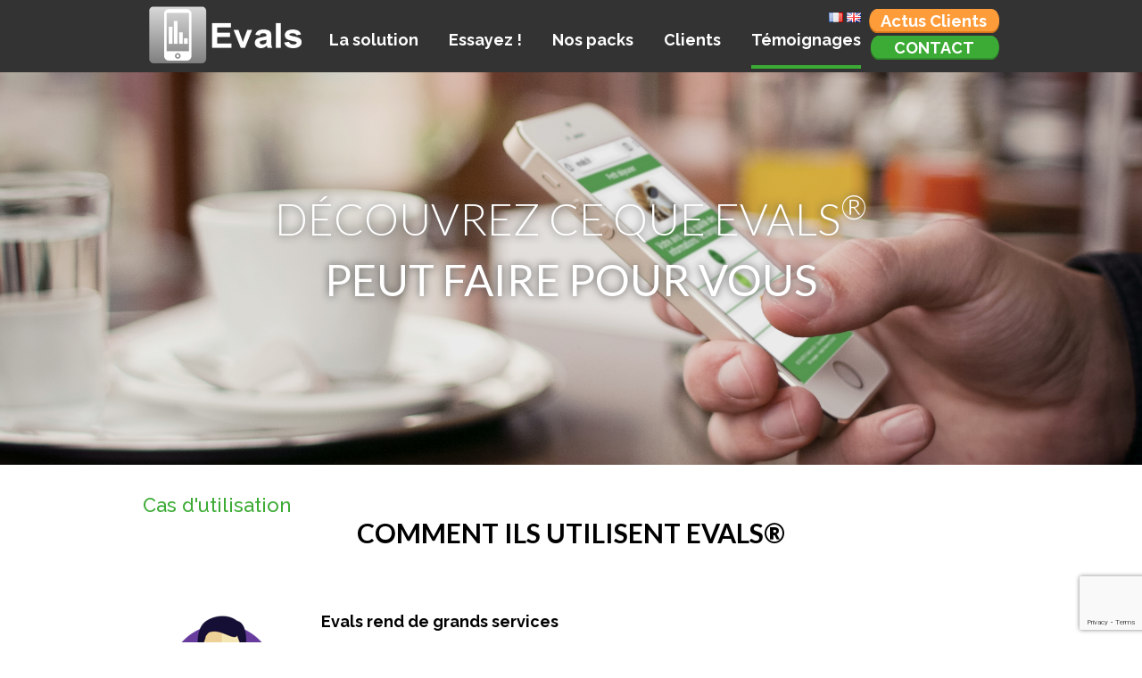

--- FILE ---
content_type: text/html; charset=UTF-8
request_url: https://store.evals.fr/temoignages/page/4/
body_size: 9603
content:
<!doctype html>
<html lang="fr-FR" class="no-js">
	<head>
		<link href='https://fonts.googleapis.com/css?family=Lato:300,400,700,900|Raleway:300,400,500,600,700' rel='stylesheet' type='text/css'/>
		<meta charset="UTF-8">
		<title>Témoignages : Evals Store</title>
			<link rel="stylesheet" href="https://use.fontawesome.com/releases/v5.0.13/css/all.css" integrity="sha384-DNOHZ68U8hZfKXOrtjWvjxusGo9WQnrNx2sqG0tfsghAvtVlRW3tvkXWZh58N9jp" crossorigin="anonymous">
		<link href="//www.google-analytics.com" rel="dns-prefetch">
        <link href="https://store.evals.fr/wp-content/themes/evalstore/img/icons/favicon.png" rel="shortcut icon">
        <link href="https://store.evals.fr/wp-content/themes/evalstore/img/icons/touch.png" rel="apple-touch-icon-precomposed">
        <link rel="stylesheet" href="//maxcdn.bootstrapcdn.com/font-awesome/4.3.0/css/font-awesome.min.css">
        <link rel="stylesheet" href="//cdn.jsdelivr.net/jquery.gray/1.4.1/gray.min.css">
		<meta http-equiv="X-UA-Compatible" content="IE=edge,chrome=1"/>
		<meta name="viewport" content="width=device-width, initial-scale=1.0, user-scalable=no"/>
		<script src="https://cdnjs.cloudflare.com/ajax/libs/gsap/1.15.1/plugins/CSSPlugin.min.js"></script>
		<script src="https://cdnjs.cloudflare.com/ajax/libs/gsap/1.15.1/easing/EasePack.min.js"></script>
		<script src="https://cdnjs.cloudflare.com/ajax/libs/gsap/1.15.1/TweenLite.min.js"></script>
		<script type="text/javascript">
			var templateUrl = 'https://store.evals.fr/wp-content/themes/evalstore';
		</script>
		<!--[if lt IE 9]>
			<script type="text/javascript" src="//html5shiv.googlecode.com/svn/trunk/html5.js"></script>
		<![endif]-->

		<meta name='robots' content='index, follow, max-image-preview:large, max-snippet:-1, max-video-preview:-1' />

	<!-- This site is optimized with the Yoast SEO plugin v16.6.1 - https://yoast.com/wordpress/plugins/seo/ -->
	<meta name="description" content="Témoignages et cas clients pour découvrir ce que Evals®, solution d&#039;animation interactive et participative, peut faire pour vous." />
	<link rel="canonical" href="https://store.evals.fr/temoignages/" />
	<meta property="og:locale" content="fr_FR" />
	<meta property="og:locale:alternate" content="en_GB" />
	<meta property="og:type" content="article" />
	<meta property="og:title" content="Témoignages" />
	<meta property="og:description" content="Témoignages et cas clients pour découvrir ce que Evals®, solution d&#039;animation interactive et participative, peut faire pour vous." />
	<meta property="og:url" content="https://store.evals.fr/temoignages/" />
	<meta property="og:site_name" content="Evals Store" />
	<meta property="article:modified_time" content="2021-02-03T10:19:22+00:00" />
	<script type="application/ld+json" class="yoast-schema-graph">{"@context":"https://schema.org","@graph":[{"@type":"WebSite","@id":"https://store.evals.fr/#website","url":"https://store.evals.fr/","name":"Evals Store","description":"Animez et digitalisez vos \u00e9v\u00e9nements pour les rendre interactifs et participatifs","inLanguage":"fr-FR"},{"@type":"WebPage","@id":"https://store.evals.fr/temoignages/#webpage","url":"https://store.evals.fr/temoignages/","name":"T\u00e9moignages","isPartOf":{"@id":"https://store.evals.fr/#website"},"datePublished":"2017-01-10T10:16:57+00:00","dateModified":"2021-02-03T10:19:22+00:00","description":"T\u00e9moignages et cas clients pour d\u00e9couvrir ce que Evals\u00ae, solution d'animation interactive et participative, peut faire pour vous.","breadcrumb":{"@id":"https://store.evals.fr/temoignages/#breadcrumb"},"inLanguage":"fr-FR","potentialAction":[{"@type":"ReadAction","target":["https://store.evals.fr/temoignages/"]}]},{"@type":"BreadcrumbList","@id":"https://store.evals.fr/temoignages/#breadcrumb","itemListElement":[{"@type":"ListItem","position":1,"name":"Accueil"}]}]}</script>
	<!-- / Yoast SEO plugin. -->


<link rel='dns-prefetch' href='//www.google.com' />
<link rel='dns-prefetch' href='//s.w.org' />
		<script type="text/javascript">
			window._wpemojiSettings = {"baseUrl":"https:\/\/s.w.org\/images\/core\/emoji\/13.0.1\/72x72\/","ext":".png","svgUrl":"https:\/\/s.w.org\/images\/core\/emoji\/13.0.1\/svg\/","svgExt":".svg","source":{"concatemoji":"https:\/\/store.evals.fr\/wp-includes\/js\/wp-emoji-release.min.js?ver=5.7.14"}};
			!function(e,a,t){var n,r,o,i=a.createElement("canvas"),p=i.getContext&&i.getContext("2d");function s(e,t){var a=String.fromCharCode;p.clearRect(0,0,i.width,i.height),p.fillText(a.apply(this,e),0,0);e=i.toDataURL();return p.clearRect(0,0,i.width,i.height),p.fillText(a.apply(this,t),0,0),e===i.toDataURL()}function c(e){var t=a.createElement("script");t.src=e,t.defer=t.type="text/javascript",a.getElementsByTagName("head")[0].appendChild(t)}for(o=Array("flag","emoji"),t.supports={everything:!0,everythingExceptFlag:!0},r=0;r<o.length;r++)t.supports[o[r]]=function(e){if(!p||!p.fillText)return!1;switch(p.textBaseline="top",p.font="600 32px Arial",e){case"flag":return s([127987,65039,8205,9895,65039],[127987,65039,8203,9895,65039])?!1:!s([55356,56826,55356,56819],[55356,56826,8203,55356,56819])&&!s([55356,57332,56128,56423,56128,56418,56128,56421,56128,56430,56128,56423,56128,56447],[55356,57332,8203,56128,56423,8203,56128,56418,8203,56128,56421,8203,56128,56430,8203,56128,56423,8203,56128,56447]);case"emoji":return!s([55357,56424,8205,55356,57212],[55357,56424,8203,55356,57212])}return!1}(o[r]),t.supports.everything=t.supports.everything&&t.supports[o[r]],"flag"!==o[r]&&(t.supports.everythingExceptFlag=t.supports.everythingExceptFlag&&t.supports[o[r]]);t.supports.everythingExceptFlag=t.supports.everythingExceptFlag&&!t.supports.flag,t.DOMReady=!1,t.readyCallback=function(){t.DOMReady=!0},t.supports.everything||(n=function(){t.readyCallback()},a.addEventListener?(a.addEventListener("DOMContentLoaded",n,!1),e.addEventListener("load",n,!1)):(e.attachEvent("onload",n),a.attachEvent("onreadystatechange",function(){"complete"===a.readyState&&t.readyCallback()})),(n=t.source||{}).concatemoji?c(n.concatemoji):n.wpemoji&&n.twemoji&&(c(n.twemoji),c(n.wpemoji)))}(window,document,window._wpemojiSettings);
		</script>
		<style type="text/css">
img.wp-smiley,
img.emoji {
	display: inline !important;
	border: none !important;
	box-shadow: none !important;
	height: 1em !important;
	width: 1em !important;
	margin: 0 .07em !important;
	vertical-align: -0.1em !important;
	background: none !important;
	padding: 0 !important;
}
</style>
	<link rel='stylesheet' id='wp-block-library-css'  href='https://store.evals.fr/wp-includes/css/dist/block-library/style.min.css?ver=5.7.14' media='all' />
<link rel='stylesheet' id='contact-form-7-css'  href='https://store.evals.fr/wp-content/plugins/contact-form-7/includes/css/styles.css?ver=5.4.1' media='all' />
<link rel='stylesheet' id='normalize-css'  href='https://store.evals.fr/wp-content/themes/evalstore/normalize.css?ver=1.0' media='all' />
<link rel='stylesheet' id='html5blank-css'  href='https://store.evals.fr/wp-content/themes/evalstore/style.css?ver=1.0' media='all' />
<script type='text/javascript' src='https://store.evals.fr/wp-content/themes/evalstore/js/lib/conditionizr-4.3.0.min.js?ver=4.3.0' id='conditionizr-js'></script>
<script type='text/javascript' src='https://store.evals.fr/wp-content/themes/evalstore/js/lib/modernizr-2.7.1.min.js?ver=2.7.1' id='modernizr-js'></script>
<script type='text/javascript' src='https://store.evals.fr/wp-includes/js/jquery/jquery.min.js?ver=3.5.1' id='jquery-core-js'></script>
<script type='text/javascript' src='https://store.evals.fr/wp-includes/js/jquery/jquery-migrate.min.js?ver=3.3.2' id='jquery-migrate-js'></script>
<script type='text/javascript' src='https://store.evals.fr/wp-content/themes/evalstore/js/scripts.js?ver=1.0.0' id='html5blankscripts-js'></script>
<script type='text/javascript' id='email-posts-to-subscribers-js-extra'>
/* <![CDATA[ */
var elp_data = {"messages":{"elp_name_required":"Please enter name.","elp_email_required":"Please enter email address.","elp_invalid_name":"Name seems invalid.","elp_invalid_email":"Email address seems invalid.","elp_unexpected_error":"Oops.. Unexpected error occurred.","elp_invalid_captcha":"Robot verification failed, please try again.","elp_invalid_key":"Robot verification failed, invalid key.","elp_successfull_single":"You have successfully subscribed.","elp_successfull_double":"You have successfully subscribed. You will receive a confirmation email in few minutes. Please follow the link in it to confirm your subscription. If the email takes more than 15 minutes to appear in your mailbox, please check your spam folder.","elp_email_exist":"Email already exist.","elp_email_squeeze":"You are trying to submit too fast. try again in 1 minute."},"elp_ajax_url":"https:\/\/store.evals.fr\/wp-admin\/admin-ajax.php"};
/* ]]> */
</script>
<script type='text/javascript' src='https://store.evals.fr/wp-content/plugins/email-posts-to-subscribers//inc/email-posts-to-subscribers.js?ver=2.2' id='email-posts-to-subscribers-js'></script>
<script type='text/javascript' src='https://store.evals.fr/wp-content/themes/evalstore/js/lib/mousewheel.min.js?ver=1.0.0' id='mousewheel-js'></script>
<link rel="https://api.w.org/" href="https://store.evals.fr/wp-json/" /><link rel="alternate" type="application/json" href="https://store.evals.fr/wp-json/wp/v2/pages/1007" /><link rel="alternate" type="application/json+oembed" href="https://store.evals.fr/wp-json/oembed/1.0/embed?url=https%3A%2F%2Fstore.evals.fr%2Ftemoignages%2F" />
<link rel="alternate" type="text/xml+oembed" href="https://store.evals.fr/wp-json/oembed/1.0/embed?url=https%3A%2F%2Fstore.evals.fr%2Ftemoignages%2F&#038;format=xml" />
<style>.elp_form_message.success { color: #008000;font-weight: bold; } .elp_form_message.error { color: #ff0000; } .elp_form_message.boterror { color: #ff0000; } </style>	</head>
	<body class="paged page-template page-template-page-temoignages page-template-page-temoignages-php page page-id-1007 paged-4 page-paged-4 temoignages">

		<!-- header -->
		<header class="header clear" role="banner">
				<div class="container">
					<ul id="langselector">	<li class="lang-item lang-item-2 lang-item-fr current-lang lang-item-first"><a lang="fr-FR" hreflang="fr-FR" href="https://store.evals.fr/temoignages/"><img src="[data-uri]" alt="Français" width="16" height="11" style="width: 16px; height: 11px;" /></a></li>
	<li class="lang-item lang-item-9 lang-item-en"><a lang="en-GB" hreflang="en-GB" href="https://store.evals.fr/testimonials/"><img src="[data-uri]" alt="English" width="16" height="11" style="width: 16px; height: 11px;" /></a></li>
</ul>
					<!-- logo -->
					<div class="logo">
						<a href="https://store.evals.fr">
							<img src="https://store.evals.fr/wp-content/themes/evalstore/img/logo.png" alt="Logo" class="logo-img">
						</a>
					</div>
					<!-- /logo -->
					<button id="mobile-menu"><i class="fa fa-bars"></i>Menu</button>
					<!-- nav -->
					<nav class="nav" role="navigation">
						<ul><li id="menu-item-32" class="menu-item menu-item-type-post_type menu-item-object-page menu-item-32"><a href="https://store.evals.fr/la-solution/">La solution</a></li>
<li id="menu-item-31" class="menu-item menu-item-type-post_type menu-item-object-page menu-item-31"><a href="https://store.evals.fr/essayez-le/">Essayez !</a></li>
<li id="menu-item-30" class="menu-item menu-item-type-post_type menu-item-object-page menu-item-30"><a href="https://store.evals.fr/tarifs/">Nos packs</a></li>
<li id="menu-item-29" class="menu-item menu-item-type-post_type menu-item-object-page menu-item-29"><a href="https://store.evals.fr/clients-evals-evalssport/">Clients</a></li>
<li id="menu-item-1015" class="menu-item menu-item-type-post_type menu-item-object-page current-menu-item page_item page-item-1007 current_page_item menu-item-1015"><a href="https://store.evals.fr/temoignages/" aria-current="page">Témoignages</a></li>
<li id="menu-item-1612" class="connexion menu-item menu-item-type-post_type menu-item-object-page menu-item-1612"><a href="https://store.evals.fr/solution-animation-digitale-evals-evalsport-actualites/">Actus Clients</a></li>
<li id="menu-item-28" class="contact menu-item menu-item-type-post_type menu-item-object-page menu-item-28"><a href="https://store.evals.fr/contact/">Contact</a></li>
</ul>					</nav>
					<!-- /nav -->
					<div class="clear"></div>
				</div>
		</header>
		<!-- /header -->
	<main role="main">
        <section class="panel first" data-speed="4" data-type="background" data-offsetY="0">
										<img src="https://store.evals.fr/wp-content/uploads/2017/01/Site-Store.jpg" id="bg1" class="fixed">
									<article>
				<p class="h1">DÉCOUVREZ CE QUE EVALS<sup>®</sup></p>
				<p class="h2">PEUT FAIRE POUR VOUS</p>
			</article>
		</section>
		<section class="panel">
			<article>
				<div class="container">
					<h3 class="hache-3">Cas d'utilisation</h3>
					<h2 class="black">COMMENT ILS UTILISENT EVALS®</h2>
					<!-- 5 témoignages par pages -->
					 <div class="testimonials-holder">								<div class="testimonial">
																			<div class="image"><img src="https://store.evals.fr/wp-content/uploads/2019/05/Image-7.png"></div>
																		<h4>Evals rend de grands services</h4>
									<div class="texte">&laquo; <em>Evals fait partie des petits outils qui rendent de grands services !</em> &raquo;</div>
									<div class="name"> Gianmaria PERANCIN, Président, USF</div>
									<hr>
								</div>
															<div class="testimonial">
																			<div class="image"><img src="https://store.evals.fr/wp-content/uploads/2019/05/Image-1.png"></div>
																		<h4>Evals : une solution facile et sécurisée</h4>
									<div class="texte">&laquo; <em>Solution facile à mettre en place qui est sécurisée, très simple d’utilisation et très fluide pour les votants. Merci Evals.</em> &raquo;</div>
									<div class="name">Patrick LE DEZ, Président, Udogec 22</div>
									<hr>
								</div>
															<div class="testimonial">
																			<div class="image"><img src="https://store.evals.fr/wp-content/uploads/2019/05/Image-9.png"></div>
																		<h4>Une équipe disponible, réactive et attentive</h4>
									<div class="texte">&laquo; <em>L’organisation de notre Assemblée Générale dématérialisée avec Evals s’est très bien passée, du début à la fin ! L’équipe d’Evals est disponible et réactive, attentive pour répondre à l’ensemble de nos besoins.</em> &raquo;</div>
									<div class="name">Cécile CLOUTOUR, Coordinatrice générale , Fédération de l'Art Urbain </div>
									<hr>
								</div>
															<div class="testimonial">
																			<div class="image"><img src="https://store.evals.fr/wp-content/uploads/2019/05/Image-4.png"></div>
																		<h4>Un outil participatif concret, simple et convivial</h4>
									<div class="texte">&laquo; <em>Sur le plateau TV du web déjeuner des UJV, nous avons pu mesurer en direct l’interactivité de la solution Evals pour en faire un outil participatif concret, simple et convivial. Cela nous a permis un précieux partage de point de vue à 360° entre nos invités, Clément Lesort et les télé(web)spectateurs.</em> &raquo;</div>
									<div class="name">Audrey GUIZOL, Co-fondatrice, REALIZ</div>
									<hr>
								</div>
															<div class="testimonial">
																			<div class="image"><img src="https://store.evals.fr/wp-content/uploads/2019/05/Image-3.png"></div>
																		<h4>Interface très simple d’utilisation et intuitive</h4>
									<div class="texte">&laquo; <em>Atlanpole Biothérapies et Mibiogate n’ont jamais organisé de Prix en mode digital. Evals a su nous proposer une interface très simple d’utilisation et intuitive. L’outil Evals s’est très bien intégré dans la plateforme de notre évènement résultat : plus de 50 % des participants ont voté. Un bilan très positif et 2 lauréats à la clé ! </em> &raquo;</div>
									<div class="name">Lynda GUERINEAU, Event & Network Manager Atlanpole Biothérapies, ATLANPOLE BIOTHÉRAPIES</div>
									<hr>
								</div>
															<div class="testimonial">
																			<div class="image"><img src="https://store.evals.fr/wp-content/uploads/2019/05/Image-8.png"></div>
																		<h4>Simple d&rsquo;utilisation et efficace !</h4>
									<div class="texte">&laquo; <em>Nous sommes très satisfaits de la solution et de la prestation Evals, simple d’utilisation et efficace !</em> &raquo;</div>
									<div class="name">Stéphanie JACQUET, Directrice du service Habitat Logement, Le Mans Métropole</div>
									<hr>
								</div>
															<div class="testimonial">
																			<div class="image"><img src="https://store.evals.fr/wp-content/uploads/2019/05/Image-5.png"></div>
																		<h4>Interagir simplement et efficacement avec notre audience</h4>
									<div class="texte">&laquo; <em>Nous avons utilisé la solution Evals lors de notre évènement de lancement du projet L’Hydroptere 2.0 : nous avons diffusé en direct sur Youtube et pendant que nous présentions le projet et ses ambitions, Evals collectait les questions des spectateurs que notre équipe a pu modérer et regrouper pour nous les transmettre au cours du live. Grâce à Evals, nous avons pu interagir simplement et efficacement avec notre audience et remplir tous les objectifs de notre évènement!</em> &raquo;</div>
									<div class="name">Gabriel TERRASSE,  Manager & Co-owner, L’hydoptère 2.0</div>
									<hr>
								</div>
															<div class="testimonial">
																			<div class="image"><img src="https://store.evals.fr/wp-content/uploads/2019/05/Image-4.png"></div>
																		<h4>La simplicité d’utilisation et les préparatifs en amont avec l’équipe d’Evals</h4>
									<div class="texte">&laquo; <em>Nous avons utilisé Evals pour notre Assemblée Générale Ordinaire et notre Conseil d’Administration électif du mois de mars 2021. Malgré une organisation digitale de dernière minute, la simplicité d’utilisation et les préparatifs en amont avec l’équipe d’Evals, nous ont permis de mener ces deux moments clés de la vie de notre association en toute fluidité et sécurité.</em> &raquo;</div>
									<div class="name">Emilie PEREZ-MAROIS,  Assistante de Direction Générale, Cerfrance Alliance Centre</div>
									<hr>
								</div>
															<div class="testimonial">
																			<div class="image"><img src="https://store.evals.fr/wp-content/uploads/2019/05/Image-3.png"></div>
																		<h4>Un système de vote simple et rapide d&rsquo;utilisation pour nos membres, sans aucune installation</h4>
									<div class="texte">&laquo; <em>Pour notre assemblée générale de février 2021, EVALS a su, en partenariat avec la société d’audiovisuel Canal 32, mettre en place un système de vote simple et rapide d’utilisation pour nos membres, sans aucune installation de logiciel ou autre. Leurs équipes se sont montrées très réactives pour nous accompagner, de la préparation jusqu’au jour de la réunion. Nous solliciterons de nouveau leurs services pour notre prochaine assemblée.</em> &raquo;</div>
									<div class="name">Estelle BOMBERGER-RIVOT,  Maire et Vice-Présidente de la Commission locale d’information, Nogent-sur-Seine</div>
									<hr>
								</div>
															<div class="testimonial">
																			<div class="image"><img src="https://store.evals.fr/wp-content/uploads/2019/05/Image-7.png"></div>
																		<h4>Un support téléphonique qui permet de se concentrer sur l&rsquo;animation</h4>
									<div class="texte">&laquo; <em>Evals est un outil simple à mettre en place et qui est sécurisé au moment des votes. De plus, le support téléphonique est vraiment très pratique puisqu’il nous permet de nous concentrer sur l’animation de l’Assemblée Générale</em>

&nbsp; &raquo;</div>
									<div class="name">Bernard PHILIPPE, Secrétaire, UDOGEC 44</div>
									<hr>
								</div>
							</div>				 						<div class="navigation"><ol class="wp-paginate font-inherit"><li><a href="https://store.evals.fr/temoignages/page/3" class="prev" aria-label="Go to previous page">&lt;</a></li><li><a href='https://store.evals.fr/temoignages/' title='1' aria-label='Go to page 1' class='page'>1</a></li><li><a href='https://store.evals.fr/temoignages/page/2/' title='2' aria-label='Go to page 2' class='page'>2</a></li><li><a href='https://store.evals.fr/temoignages/page/3/' title='3' aria-label='Go to page 3' class='page'>3</a></li><li><span class='page current'>4</span></li><li><a href='https://store.evals.fr/temoignages/page/5/' title='5' aria-label='Go to page 5' class='page'>5</a></li><li><a href='https://store.evals.fr/temoignages/page/6/' title='6' aria-label='Go to page 6' class='page'>6</a></li><li><a href='https://store.evals.fr/temoignages/page/7/' title='7' aria-label='Go to page 7' class='page'>7</a></li><li><span class='gap'>...</span></li><li><a href='https://store.evals.fr/temoignages/page/13' title='13' aria-label='Go to page 13' class='page'>13</a></li><li><a href="https://store.evals.fr/temoignages/page/5" class="next" aria-label="Go to next page">&gt;</a></li></ol></div>										<p class="light">Vous aussi essayez Evals®, alors</p>
					<a class="green-large" href="https://store.evals.fr/contact/">Contactez-nous !</a>
				</div>
			</article>
		</section>
	</main>
				<!-- footer -->
		<footer class="footer" role="contentinfo">
			<div class="container">
				<div class="social-network">
					<a target="_blank" class = "icon twitter" href="https://twitter.com/EvalsApp"></a>
					<a target="_blank" class = "icon facebook" href="https://www.facebook.com/Evals-775795272587256/"></a>
					<a target="_blank" class = "icon linkedin" href="https://www.linkedin.com/company/11059693/"><i class="fab fa-linkedin-in fa-4x"></i></a>
										<a class = "contact" href="https://store.evals.fr/contact/">Contact</a>
				</div>

				<div class="footer-menu">
					<p class="footer-title">Accès rapide</p>
					<ul id="menu-footer_1_fr" class="menu"><li id="menu-item-216" class="menu-item menu-item-type-post_type menu-item-object-page menu-item-home menu-item-216"><a href="https://store.evals.fr/">Accueil</a></li>
<li id="menu-item-1312" class="menu-item menu-item-type-post_type menu-item-object-page current-menu-item page_item page-item-1007 current_page_item menu-item-1312"><a href="https://store.evals.fr/temoignages/" aria-current="page">Témoignages</a></li>
<li id="menu-item-214" class="menu-item menu-item-type-post_type menu-item-object-page menu-item-214"><a href="https://store.evals.fr/clients-evals-evalssport/">Clients</a></li>
<li id="menu-item-215" class="menu-item menu-item-type-post_type menu-item-object-page menu-item-215"><a href="https://store.evals.fr/tarifs/">Nos packs</a></li>
<li id="menu-item-703" class="menu-item menu-item-type-post_type menu-item-object-page menu-item-703"><a href="https://store.evals.fr/contact/">Contact</a></li>
<li id="menu-item-420" class="menu-item menu-item-type-post_type menu-item-object-page menu-item-420"><a href="https://store.evals.fr/mentions-legales/">Mentions Légales</a></li>
<li id="menu-item-5393" class="menu-item menu-item-type-post_type menu-item-object-page menu-item-5393"><a href="https://store.evals.fr/plan-du-site/">Plan du site</a></li>
</ul>				</div>
				<div class="footer-menu">
					<p class="footer-title">Evals<sup>®</sup></p>
					<ul id="menu-footer_2_fr" class="menu"><li id="menu-item-218" class="menu-item menu-item-type-post_type menu-item-object-page menu-item-218"><a href="https://store.evals.fr/la-solution/">La solution</a></li>
<li id="menu-item-219" class="menu-item menu-item-type-post_type menu-item-object-page menu-item-219"><a href="https://store.evals.fr/essayez-le/">Essayez !</a></li>
<li id="menu-item-1307" class="menu-item menu-item-type-post_type menu-item-object-page menu-item-1307"><a href="https://store.evals.fr/evals-partner/">Evals<sup>®</sup> Partner</a></li>
<li id="menu-item-705" class="menu-item menu-item-type-post_type menu-item-object-page menu-item-705"><a href="https://store.evals.fr/run-n-trail/">Evals for Run-n-Trail</a></li>
<li id="menu-item-422" class="menu-item menu-item-type-custom menu-item-object-custom menu-item-422"><a target="_blank" rel="noopener" href="https://evals.fr">Connexion</a></li>
</ul>				</div>
				<div class="footer-menu">
					<p class="footer-title">Suivez-nous</p>
					<ul id="menu-footer-3" class="menu"><li id="menu-item-235" class="menu-item menu-item-type-custom menu-item-object-custom menu-item-235"><a target="_blank" rel="noopener" href="https://twitter.com/EvalsApp">Twitter</a></li>
<li id="menu-item-279" class="menu-item menu-item-type-custom menu-item-object-custom menu-item-279"><a target="_blank" rel="noopener" href="https://www.facebook.com/Evals-775795272587256/">Facebook</a></li>
<li id="menu-item-1347" class="menu-item menu-item-type-custom menu-item-object-custom menu-item-1347"><a href="https://www.linkedin.com/company/11059693/">LinkedIn</a></li>
</ul>				</div>
                <div class="footer-menu devenir-partenaire">
										<!--a href=""></a>-->
					<a href="https://store.evals.fr/evals-partner/">Devenir partenaire</a>
									</div>

				<!-- copyright -->
				<p class="copyright">
					&copy; 2014-2026 A2JV | Tous droits réservés				</p>
				<p class="cookies">Pour le bon fonctionnement de ce site, vous acceptez l’utilisation des cookies.<br/>Aucune donnée personnelle n’est récupérée, ni utilisée en dehors de son exécution</p>
				<!-- /copyright -->
			</div>
		</footer>
		<!-- /footer -->

		<script type='text/javascript' src='https://store.evals.fr/wp-includes/js/dist/vendor/wp-polyfill.min.js?ver=7.4.4' id='wp-polyfill-js'></script>
<script type='text/javascript' id='wp-polyfill-js-after'>
( 'fetch' in window ) || document.write( '<script src="https://store.evals.fr/wp-includes/js/dist/vendor/wp-polyfill-fetch.min.js?ver=3.0.0"></scr' + 'ipt>' );( document.contains ) || document.write( '<script src="https://store.evals.fr/wp-includes/js/dist/vendor/wp-polyfill-node-contains.min.js?ver=3.42.0"></scr' + 'ipt>' );( window.DOMRect ) || document.write( '<script src="https://store.evals.fr/wp-includes/js/dist/vendor/wp-polyfill-dom-rect.min.js?ver=3.42.0"></scr' + 'ipt>' );( window.URL && window.URL.prototype && window.URLSearchParams ) || document.write( '<script src="https://store.evals.fr/wp-includes/js/dist/vendor/wp-polyfill-url.min.js?ver=3.6.4"></scr' + 'ipt>' );( window.FormData && window.FormData.prototype.keys ) || document.write( '<script src="https://store.evals.fr/wp-includes/js/dist/vendor/wp-polyfill-formdata.min.js?ver=3.0.12"></scr' + 'ipt>' );( Element.prototype.matches && Element.prototype.closest ) || document.write( '<script src="https://store.evals.fr/wp-includes/js/dist/vendor/wp-polyfill-element-closest.min.js?ver=2.0.2"></scr' + 'ipt>' );( 'objectFit' in document.documentElement.style ) || document.write( '<script src="https://store.evals.fr/wp-includes/js/dist/vendor/wp-polyfill-object-fit.min.js?ver=2.3.4"></scr' + 'ipt>' );
</script>
<script type='text/javascript' id='contact-form-7-js-extra'>
/* <![CDATA[ */
var wpcf7 = {"api":{"root":"https:\/\/store.evals.fr\/wp-json\/","namespace":"contact-form-7\/v1"}};
/* ]]> */
</script>
<script type='text/javascript' src='https://store.evals.fr/wp-content/plugins/contact-form-7/includes/js/index.js?ver=5.4.1' id='contact-form-7-js'></script>
<script type='text/javascript' src='https://www.google.com/recaptcha/api.js?render=6Lc56HobAAAAAKL3DgQlVT20V-P5pjHADmVmgQvP&#038;ver=3.0' id='google-recaptcha-js'></script>
<script type='text/javascript' id='wpcf7-recaptcha-js-extra'>
/* <![CDATA[ */
var wpcf7_recaptcha = {"sitekey":"6Lc56HobAAAAAKL3DgQlVT20V-P5pjHADmVmgQvP","actions":{"homepage":"homepage","contactform":"contactform"}};
/* ]]> */
</script>
<script type='text/javascript' src='https://store.evals.fr/wp-content/plugins/contact-form-7/modules/recaptcha/index.js?ver=5.4.1' id='wpcf7-recaptcha-js'></script>
<script type='text/javascript' src='https://store.evals.fr/wp-includes/js/wp-embed.min.js?ver=5.7.14' id='wp-embed-js'></script>

		<!-- analytics -->
		<script>
		(function(f,i,r,e,s,h,l){i['GoogleAnalyticsObject']=s;f[s]=f[s]||function(){
		(f[s].q=f[s].q||[]).push(arguments)},f[s].l=1*new Date();h=i.createElement(r),
		l=i.getElementsByTagName(r)[0];h.async=1;h.src=e;l.parentNode.insertBefore(h,l)
		})(window,document,'script','//www.google-analytics.com/analytics.js','ga');
		ga('create', 'UA-60331762-1', 'auto');
		ga('send', 'pageview');
		</script>
		<script src="//cdn.jsdelivr.net/jquery.gray/1.4.1/jquery.gray.min.js"></script>
	</body>
</html>


--- FILE ---
content_type: text/html; charset=utf-8
request_url: https://www.google.com/recaptcha/api2/anchor?ar=1&k=6Lc56HobAAAAAKL3DgQlVT20V-P5pjHADmVmgQvP&co=aHR0cHM6Ly9zdG9yZS5ldmFscy5mcjo0NDM.&hl=en&v=PoyoqOPhxBO7pBk68S4YbpHZ&size=invisible&anchor-ms=20000&execute-ms=30000&cb=j4j81h35tcos
body_size: 48974
content:
<!DOCTYPE HTML><html dir="ltr" lang="en"><head><meta http-equiv="Content-Type" content="text/html; charset=UTF-8">
<meta http-equiv="X-UA-Compatible" content="IE=edge">
<title>reCAPTCHA</title>
<style type="text/css">
/* cyrillic-ext */
@font-face {
  font-family: 'Roboto';
  font-style: normal;
  font-weight: 400;
  font-stretch: 100%;
  src: url(//fonts.gstatic.com/s/roboto/v48/KFO7CnqEu92Fr1ME7kSn66aGLdTylUAMa3GUBHMdazTgWw.woff2) format('woff2');
  unicode-range: U+0460-052F, U+1C80-1C8A, U+20B4, U+2DE0-2DFF, U+A640-A69F, U+FE2E-FE2F;
}
/* cyrillic */
@font-face {
  font-family: 'Roboto';
  font-style: normal;
  font-weight: 400;
  font-stretch: 100%;
  src: url(//fonts.gstatic.com/s/roboto/v48/KFO7CnqEu92Fr1ME7kSn66aGLdTylUAMa3iUBHMdazTgWw.woff2) format('woff2');
  unicode-range: U+0301, U+0400-045F, U+0490-0491, U+04B0-04B1, U+2116;
}
/* greek-ext */
@font-face {
  font-family: 'Roboto';
  font-style: normal;
  font-weight: 400;
  font-stretch: 100%;
  src: url(//fonts.gstatic.com/s/roboto/v48/KFO7CnqEu92Fr1ME7kSn66aGLdTylUAMa3CUBHMdazTgWw.woff2) format('woff2');
  unicode-range: U+1F00-1FFF;
}
/* greek */
@font-face {
  font-family: 'Roboto';
  font-style: normal;
  font-weight: 400;
  font-stretch: 100%;
  src: url(//fonts.gstatic.com/s/roboto/v48/KFO7CnqEu92Fr1ME7kSn66aGLdTylUAMa3-UBHMdazTgWw.woff2) format('woff2');
  unicode-range: U+0370-0377, U+037A-037F, U+0384-038A, U+038C, U+038E-03A1, U+03A3-03FF;
}
/* math */
@font-face {
  font-family: 'Roboto';
  font-style: normal;
  font-weight: 400;
  font-stretch: 100%;
  src: url(//fonts.gstatic.com/s/roboto/v48/KFO7CnqEu92Fr1ME7kSn66aGLdTylUAMawCUBHMdazTgWw.woff2) format('woff2');
  unicode-range: U+0302-0303, U+0305, U+0307-0308, U+0310, U+0312, U+0315, U+031A, U+0326-0327, U+032C, U+032F-0330, U+0332-0333, U+0338, U+033A, U+0346, U+034D, U+0391-03A1, U+03A3-03A9, U+03B1-03C9, U+03D1, U+03D5-03D6, U+03F0-03F1, U+03F4-03F5, U+2016-2017, U+2034-2038, U+203C, U+2040, U+2043, U+2047, U+2050, U+2057, U+205F, U+2070-2071, U+2074-208E, U+2090-209C, U+20D0-20DC, U+20E1, U+20E5-20EF, U+2100-2112, U+2114-2115, U+2117-2121, U+2123-214F, U+2190, U+2192, U+2194-21AE, U+21B0-21E5, U+21F1-21F2, U+21F4-2211, U+2213-2214, U+2216-22FF, U+2308-230B, U+2310, U+2319, U+231C-2321, U+2336-237A, U+237C, U+2395, U+239B-23B7, U+23D0, U+23DC-23E1, U+2474-2475, U+25AF, U+25B3, U+25B7, U+25BD, U+25C1, U+25CA, U+25CC, U+25FB, U+266D-266F, U+27C0-27FF, U+2900-2AFF, U+2B0E-2B11, U+2B30-2B4C, U+2BFE, U+3030, U+FF5B, U+FF5D, U+1D400-1D7FF, U+1EE00-1EEFF;
}
/* symbols */
@font-face {
  font-family: 'Roboto';
  font-style: normal;
  font-weight: 400;
  font-stretch: 100%;
  src: url(//fonts.gstatic.com/s/roboto/v48/KFO7CnqEu92Fr1ME7kSn66aGLdTylUAMaxKUBHMdazTgWw.woff2) format('woff2');
  unicode-range: U+0001-000C, U+000E-001F, U+007F-009F, U+20DD-20E0, U+20E2-20E4, U+2150-218F, U+2190, U+2192, U+2194-2199, U+21AF, U+21E6-21F0, U+21F3, U+2218-2219, U+2299, U+22C4-22C6, U+2300-243F, U+2440-244A, U+2460-24FF, U+25A0-27BF, U+2800-28FF, U+2921-2922, U+2981, U+29BF, U+29EB, U+2B00-2BFF, U+4DC0-4DFF, U+FFF9-FFFB, U+10140-1018E, U+10190-1019C, U+101A0, U+101D0-101FD, U+102E0-102FB, U+10E60-10E7E, U+1D2C0-1D2D3, U+1D2E0-1D37F, U+1F000-1F0FF, U+1F100-1F1AD, U+1F1E6-1F1FF, U+1F30D-1F30F, U+1F315, U+1F31C, U+1F31E, U+1F320-1F32C, U+1F336, U+1F378, U+1F37D, U+1F382, U+1F393-1F39F, U+1F3A7-1F3A8, U+1F3AC-1F3AF, U+1F3C2, U+1F3C4-1F3C6, U+1F3CA-1F3CE, U+1F3D4-1F3E0, U+1F3ED, U+1F3F1-1F3F3, U+1F3F5-1F3F7, U+1F408, U+1F415, U+1F41F, U+1F426, U+1F43F, U+1F441-1F442, U+1F444, U+1F446-1F449, U+1F44C-1F44E, U+1F453, U+1F46A, U+1F47D, U+1F4A3, U+1F4B0, U+1F4B3, U+1F4B9, U+1F4BB, U+1F4BF, U+1F4C8-1F4CB, U+1F4D6, U+1F4DA, U+1F4DF, U+1F4E3-1F4E6, U+1F4EA-1F4ED, U+1F4F7, U+1F4F9-1F4FB, U+1F4FD-1F4FE, U+1F503, U+1F507-1F50B, U+1F50D, U+1F512-1F513, U+1F53E-1F54A, U+1F54F-1F5FA, U+1F610, U+1F650-1F67F, U+1F687, U+1F68D, U+1F691, U+1F694, U+1F698, U+1F6AD, U+1F6B2, U+1F6B9-1F6BA, U+1F6BC, U+1F6C6-1F6CF, U+1F6D3-1F6D7, U+1F6E0-1F6EA, U+1F6F0-1F6F3, U+1F6F7-1F6FC, U+1F700-1F7FF, U+1F800-1F80B, U+1F810-1F847, U+1F850-1F859, U+1F860-1F887, U+1F890-1F8AD, U+1F8B0-1F8BB, U+1F8C0-1F8C1, U+1F900-1F90B, U+1F93B, U+1F946, U+1F984, U+1F996, U+1F9E9, U+1FA00-1FA6F, U+1FA70-1FA7C, U+1FA80-1FA89, U+1FA8F-1FAC6, U+1FACE-1FADC, U+1FADF-1FAE9, U+1FAF0-1FAF8, U+1FB00-1FBFF;
}
/* vietnamese */
@font-face {
  font-family: 'Roboto';
  font-style: normal;
  font-weight: 400;
  font-stretch: 100%;
  src: url(//fonts.gstatic.com/s/roboto/v48/KFO7CnqEu92Fr1ME7kSn66aGLdTylUAMa3OUBHMdazTgWw.woff2) format('woff2');
  unicode-range: U+0102-0103, U+0110-0111, U+0128-0129, U+0168-0169, U+01A0-01A1, U+01AF-01B0, U+0300-0301, U+0303-0304, U+0308-0309, U+0323, U+0329, U+1EA0-1EF9, U+20AB;
}
/* latin-ext */
@font-face {
  font-family: 'Roboto';
  font-style: normal;
  font-weight: 400;
  font-stretch: 100%;
  src: url(//fonts.gstatic.com/s/roboto/v48/KFO7CnqEu92Fr1ME7kSn66aGLdTylUAMa3KUBHMdazTgWw.woff2) format('woff2');
  unicode-range: U+0100-02BA, U+02BD-02C5, U+02C7-02CC, U+02CE-02D7, U+02DD-02FF, U+0304, U+0308, U+0329, U+1D00-1DBF, U+1E00-1E9F, U+1EF2-1EFF, U+2020, U+20A0-20AB, U+20AD-20C0, U+2113, U+2C60-2C7F, U+A720-A7FF;
}
/* latin */
@font-face {
  font-family: 'Roboto';
  font-style: normal;
  font-weight: 400;
  font-stretch: 100%;
  src: url(//fonts.gstatic.com/s/roboto/v48/KFO7CnqEu92Fr1ME7kSn66aGLdTylUAMa3yUBHMdazQ.woff2) format('woff2');
  unicode-range: U+0000-00FF, U+0131, U+0152-0153, U+02BB-02BC, U+02C6, U+02DA, U+02DC, U+0304, U+0308, U+0329, U+2000-206F, U+20AC, U+2122, U+2191, U+2193, U+2212, U+2215, U+FEFF, U+FFFD;
}
/* cyrillic-ext */
@font-face {
  font-family: 'Roboto';
  font-style: normal;
  font-weight: 500;
  font-stretch: 100%;
  src: url(//fonts.gstatic.com/s/roboto/v48/KFO7CnqEu92Fr1ME7kSn66aGLdTylUAMa3GUBHMdazTgWw.woff2) format('woff2');
  unicode-range: U+0460-052F, U+1C80-1C8A, U+20B4, U+2DE0-2DFF, U+A640-A69F, U+FE2E-FE2F;
}
/* cyrillic */
@font-face {
  font-family: 'Roboto';
  font-style: normal;
  font-weight: 500;
  font-stretch: 100%;
  src: url(//fonts.gstatic.com/s/roboto/v48/KFO7CnqEu92Fr1ME7kSn66aGLdTylUAMa3iUBHMdazTgWw.woff2) format('woff2');
  unicode-range: U+0301, U+0400-045F, U+0490-0491, U+04B0-04B1, U+2116;
}
/* greek-ext */
@font-face {
  font-family: 'Roboto';
  font-style: normal;
  font-weight: 500;
  font-stretch: 100%;
  src: url(//fonts.gstatic.com/s/roboto/v48/KFO7CnqEu92Fr1ME7kSn66aGLdTylUAMa3CUBHMdazTgWw.woff2) format('woff2');
  unicode-range: U+1F00-1FFF;
}
/* greek */
@font-face {
  font-family: 'Roboto';
  font-style: normal;
  font-weight: 500;
  font-stretch: 100%;
  src: url(//fonts.gstatic.com/s/roboto/v48/KFO7CnqEu92Fr1ME7kSn66aGLdTylUAMa3-UBHMdazTgWw.woff2) format('woff2');
  unicode-range: U+0370-0377, U+037A-037F, U+0384-038A, U+038C, U+038E-03A1, U+03A3-03FF;
}
/* math */
@font-face {
  font-family: 'Roboto';
  font-style: normal;
  font-weight: 500;
  font-stretch: 100%;
  src: url(//fonts.gstatic.com/s/roboto/v48/KFO7CnqEu92Fr1ME7kSn66aGLdTylUAMawCUBHMdazTgWw.woff2) format('woff2');
  unicode-range: U+0302-0303, U+0305, U+0307-0308, U+0310, U+0312, U+0315, U+031A, U+0326-0327, U+032C, U+032F-0330, U+0332-0333, U+0338, U+033A, U+0346, U+034D, U+0391-03A1, U+03A3-03A9, U+03B1-03C9, U+03D1, U+03D5-03D6, U+03F0-03F1, U+03F4-03F5, U+2016-2017, U+2034-2038, U+203C, U+2040, U+2043, U+2047, U+2050, U+2057, U+205F, U+2070-2071, U+2074-208E, U+2090-209C, U+20D0-20DC, U+20E1, U+20E5-20EF, U+2100-2112, U+2114-2115, U+2117-2121, U+2123-214F, U+2190, U+2192, U+2194-21AE, U+21B0-21E5, U+21F1-21F2, U+21F4-2211, U+2213-2214, U+2216-22FF, U+2308-230B, U+2310, U+2319, U+231C-2321, U+2336-237A, U+237C, U+2395, U+239B-23B7, U+23D0, U+23DC-23E1, U+2474-2475, U+25AF, U+25B3, U+25B7, U+25BD, U+25C1, U+25CA, U+25CC, U+25FB, U+266D-266F, U+27C0-27FF, U+2900-2AFF, U+2B0E-2B11, U+2B30-2B4C, U+2BFE, U+3030, U+FF5B, U+FF5D, U+1D400-1D7FF, U+1EE00-1EEFF;
}
/* symbols */
@font-face {
  font-family: 'Roboto';
  font-style: normal;
  font-weight: 500;
  font-stretch: 100%;
  src: url(//fonts.gstatic.com/s/roboto/v48/KFO7CnqEu92Fr1ME7kSn66aGLdTylUAMaxKUBHMdazTgWw.woff2) format('woff2');
  unicode-range: U+0001-000C, U+000E-001F, U+007F-009F, U+20DD-20E0, U+20E2-20E4, U+2150-218F, U+2190, U+2192, U+2194-2199, U+21AF, U+21E6-21F0, U+21F3, U+2218-2219, U+2299, U+22C4-22C6, U+2300-243F, U+2440-244A, U+2460-24FF, U+25A0-27BF, U+2800-28FF, U+2921-2922, U+2981, U+29BF, U+29EB, U+2B00-2BFF, U+4DC0-4DFF, U+FFF9-FFFB, U+10140-1018E, U+10190-1019C, U+101A0, U+101D0-101FD, U+102E0-102FB, U+10E60-10E7E, U+1D2C0-1D2D3, U+1D2E0-1D37F, U+1F000-1F0FF, U+1F100-1F1AD, U+1F1E6-1F1FF, U+1F30D-1F30F, U+1F315, U+1F31C, U+1F31E, U+1F320-1F32C, U+1F336, U+1F378, U+1F37D, U+1F382, U+1F393-1F39F, U+1F3A7-1F3A8, U+1F3AC-1F3AF, U+1F3C2, U+1F3C4-1F3C6, U+1F3CA-1F3CE, U+1F3D4-1F3E0, U+1F3ED, U+1F3F1-1F3F3, U+1F3F5-1F3F7, U+1F408, U+1F415, U+1F41F, U+1F426, U+1F43F, U+1F441-1F442, U+1F444, U+1F446-1F449, U+1F44C-1F44E, U+1F453, U+1F46A, U+1F47D, U+1F4A3, U+1F4B0, U+1F4B3, U+1F4B9, U+1F4BB, U+1F4BF, U+1F4C8-1F4CB, U+1F4D6, U+1F4DA, U+1F4DF, U+1F4E3-1F4E6, U+1F4EA-1F4ED, U+1F4F7, U+1F4F9-1F4FB, U+1F4FD-1F4FE, U+1F503, U+1F507-1F50B, U+1F50D, U+1F512-1F513, U+1F53E-1F54A, U+1F54F-1F5FA, U+1F610, U+1F650-1F67F, U+1F687, U+1F68D, U+1F691, U+1F694, U+1F698, U+1F6AD, U+1F6B2, U+1F6B9-1F6BA, U+1F6BC, U+1F6C6-1F6CF, U+1F6D3-1F6D7, U+1F6E0-1F6EA, U+1F6F0-1F6F3, U+1F6F7-1F6FC, U+1F700-1F7FF, U+1F800-1F80B, U+1F810-1F847, U+1F850-1F859, U+1F860-1F887, U+1F890-1F8AD, U+1F8B0-1F8BB, U+1F8C0-1F8C1, U+1F900-1F90B, U+1F93B, U+1F946, U+1F984, U+1F996, U+1F9E9, U+1FA00-1FA6F, U+1FA70-1FA7C, U+1FA80-1FA89, U+1FA8F-1FAC6, U+1FACE-1FADC, U+1FADF-1FAE9, U+1FAF0-1FAF8, U+1FB00-1FBFF;
}
/* vietnamese */
@font-face {
  font-family: 'Roboto';
  font-style: normal;
  font-weight: 500;
  font-stretch: 100%;
  src: url(//fonts.gstatic.com/s/roboto/v48/KFO7CnqEu92Fr1ME7kSn66aGLdTylUAMa3OUBHMdazTgWw.woff2) format('woff2');
  unicode-range: U+0102-0103, U+0110-0111, U+0128-0129, U+0168-0169, U+01A0-01A1, U+01AF-01B0, U+0300-0301, U+0303-0304, U+0308-0309, U+0323, U+0329, U+1EA0-1EF9, U+20AB;
}
/* latin-ext */
@font-face {
  font-family: 'Roboto';
  font-style: normal;
  font-weight: 500;
  font-stretch: 100%;
  src: url(//fonts.gstatic.com/s/roboto/v48/KFO7CnqEu92Fr1ME7kSn66aGLdTylUAMa3KUBHMdazTgWw.woff2) format('woff2');
  unicode-range: U+0100-02BA, U+02BD-02C5, U+02C7-02CC, U+02CE-02D7, U+02DD-02FF, U+0304, U+0308, U+0329, U+1D00-1DBF, U+1E00-1E9F, U+1EF2-1EFF, U+2020, U+20A0-20AB, U+20AD-20C0, U+2113, U+2C60-2C7F, U+A720-A7FF;
}
/* latin */
@font-face {
  font-family: 'Roboto';
  font-style: normal;
  font-weight: 500;
  font-stretch: 100%;
  src: url(//fonts.gstatic.com/s/roboto/v48/KFO7CnqEu92Fr1ME7kSn66aGLdTylUAMa3yUBHMdazQ.woff2) format('woff2');
  unicode-range: U+0000-00FF, U+0131, U+0152-0153, U+02BB-02BC, U+02C6, U+02DA, U+02DC, U+0304, U+0308, U+0329, U+2000-206F, U+20AC, U+2122, U+2191, U+2193, U+2212, U+2215, U+FEFF, U+FFFD;
}
/* cyrillic-ext */
@font-face {
  font-family: 'Roboto';
  font-style: normal;
  font-weight: 900;
  font-stretch: 100%;
  src: url(//fonts.gstatic.com/s/roboto/v48/KFO7CnqEu92Fr1ME7kSn66aGLdTylUAMa3GUBHMdazTgWw.woff2) format('woff2');
  unicode-range: U+0460-052F, U+1C80-1C8A, U+20B4, U+2DE0-2DFF, U+A640-A69F, U+FE2E-FE2F;
}
/* cyrillic */
@font-face {
  font-family: 'Roboto';
  font-style: normal;
  font-weight: 900;
  font-stretch: 100%;
  src: url(//fonts.gstatic.com/s/roboto/v48/KFO7CnqEu92Fr1ME7kSn66aGLdTylUAMa3iUBHMdazTgWw.woff2) format('woff2');
  unicode-range: U+0301, U+0400-045F, U+0490-0491, U+04B0-04B1, U+2116;
}
/* greek-ext */
@font-face {
  font-family: 'Roboto';
  font-style: normal;
  font-weight: 900;
  font-stretch: 100%;
  src: url(//fonts.gstatic.com/s/roboto/v48/KFO7CnqEu92Fr1ME7kSn66aGLdTylUAMa3CUBHMdazTgWw.woff2) format('woff2');
  unicode-range: U+1F00-1FFF;
}
/* greek */
@font-face {
  font-family: 'Roboto';
  font-style: normal;
  font-weight: 900;
  font-stretch: 100%;
  src: url(//fonts.gstatic.com/s/roboto/v48/KFO7CnqEu92Fr1ME7kSn66aGLdTylUAMa3-UBHMdazTgWw.woff2) format('woff2');
  unicode-range: U+0370-0377, U+037A-037F, U+0384-038A, U+038C, U+038E-03A1, U+03A3-03FF;
}
/* math */
@font-face {
  font-family: 'Roboto';
  font-style: normal;
  font-weight: 900;
  font-stretch: 100%;
  src: url(//fonts.gstatic.com/s/roboto/v48/KFO7CnqEu92Fr1ME7kSn66aGLdTylUAMawCUBHMdazTgWw.woff2) format('woff2');
  unicode-range: U+0302-0303, U+0305, U+0307-0308, U+0310, U+0312, U+0315, U+031A, U+0326-0327, U+032C, U+032F-0330, U+0332-0333, U+0338, U+033A, U+0346, U+034D, U+0391-03A1, U+03A3-03A9, U+03B1-03C9, U+03D1, U+03D5-03D6, U+03F0-03F1, U+03F4-03F5, U+2016-2017, U+2034-2038, U+203C, U+2040, U+2043, U+2047, U+2050, U+2057, U+205F, U+2070-2071, U+2074-208E, U+2090-209C, U+20D0-20DC, U+20E1, U+20E5-20EF, U+2100-2112, U+2114-2115, U+2117-2121, U+2123-214F, U+2190, U+2192, U+2194-21AE, U+21B0-21E5, U+21F1-21F2, U+21F4-2211, U+2213-2214, U+2216-22FF, U+2308-230B, U+2310, U+2319, U+231C-2321, U+2336-237A, U+237C, U+2395, U+239B-23B7, U+23D0, U+23DC-23E1, U+2474-2475, U+25AF, U+25B3, U+25B7, U+25BD, U+25C1, U+25CA, U+25CC, U+25FB, U+266D-266F, U+27C0-27FF, U+2900-2AFF, U+2B0E-2B11, U+2B30-2B4C, U+2BFE, U+3030, U+FF5B, U+FF5D, U+1D400-1D7FF, U+1EE00-1EEFF;
}
/* symbols */
@font-face {
  font-family: 'Roboto';
  font-style: normal;
  font-weight: 900;
  font-stretch: 100%;
  src: url(//fonts.gstatic.com/s/roboto/v48/KFO7CnqEu92Fr1ME7kSn66aGLdTylUAMaxKUBHMdazTgWw.woff2) format('woff2');
  unicode-range: U+0001-000C, U+000E-001F, U+007F-009F, U+20DD-20E0, U+20E2-20E4, U+2150-218F, U+2190, U+2192, U+2194-2199, U+21AF, U+21E6-21F0, U+21F3, U+2218-2219, U+2299, U+22C4-22C6, U+2300-243F, U+2440-244A, U+2460-24FF, U+25A0-27BF, U+2800-28FF, U+2921-2922, U+2981, U+29BF, U+29EB, U+2B00-2BFF, U+4DC0-4DFF, U+FFF9-FFFB, U+10140-1018E, U+10190-1019C, U+101A0, U+101D0-101FD, U+102E0-102FB, U+10E60-10E7E, U+1D2C0-1D2D3, U+1D2E0-1D37F, U+1F000-1F0FF, U+1F100-1F1AD, U+1F1E6-1F1FF, U+1F30D-1F30F, U+1F315, U+1F31C, U+1F31E, U+1F320-1F32C, U+1F336, U+1F378, U+1F37D, U+1F382, U+1F393-1F39F, U+1F3A7-1F3A8, U+1F3AC-1F3AF, U+1F3C2, U+1F3C4-1F3C6, U+1F3CA-1F3CE, U+1F3D4-1F3E0, U+1F3ED, U+1F3F1-1F3F3, U+1F3F5-1F3F7, U+1F408, U+1F415, U+1F41F, U+1F426, U+1F43F, U+1F441-1F442, U+1F444, U+1F446-1F449, U+1F44C-1F44E, U+1F453, U+1F46A, U+1F47D, U+1F4A3, U+1F4B0, U+1F4B3, U+1F4B9, U+1F4BB, U+1F4BF, U+1F4C8-1F4CB, U+1F4D6, U+1F4DA, U+1F4DF, U+1F4E3-1F4E6, U+1F4EA-1F4ED, U+1F4F7, U+1F4F9-1F4FB, U+1F4FD-1F4FE, U+1F503, U+1F507-1F50B, U+1F50D, U+1F512-1F513, U+1F53E-1F54A, U+1F54F-1F5FA, U+1F610, U+1F650-1F67F, U+1F687, U+1F68D, U+1F691, U+1F694, U+1F698, U+1F6AD, U+1F6B2, U+1F6B9-1F6BA, U+1F6BC, U+1F6C6-1F6CF, U+1F6D3-1F6D7, U+1F6E0-1F6EA, U+1F6F0-1F6F3, U+1F6F7-1F6FC, U+1F700-1F7FF, U+1F800-1F80B, U+1F810-1F847, U+1F850-1F859, U+1F860-1F887, U+1F890-1F8AD, U+1F8B0-1F8BB, U+1F8C0-1F8C1, U+1F900-1F90B, U+1F93B, U+1F946, U+1F984, U+1F996, U+1F9E9, U+1FA00-1FA6F, U+1FA70-1FA7C, U+1FA80-1FA89, U+1FA8F-1FAC6, U+1FACE-1FADC, U+1FADF-1FAE9, U+1FAF0-1FAF8, U+1FB00-1FBFF;
}
/* vietnamese */
@font-face {
  font-family: 'Roboto';
  font-style: normal;
  font-weight: 900;
  font-stretch: 100%;
  src: url(//fonts.gstatic.com/s/roboto/v48/KFO7CnqEu92Fr1ME7kSn66aGLdTylUAMa3OUBHMdazTgWw.woff2) format('woff2');
  unicode-range: U+0102-0103, U+0110-0111, U+0128-0129, U+0168-0169, U+01A0-01A1, U+01AF-01B0, U+0300-0301, U+0303-0304, U+0308-0309, U+0323, U+0329, U+1EA0-1EF9, U+20AB;
}
/* latin-ext */
@font-face {
  font-family: 'Roboto';
  font-style: normal;
  font-weight: 900;
  font-stretch: 100%;
  src: url(//fonts.gstatic.com/s/roboto/v48/KFO7CnqEu92Fr1ME7kSn66aGLdTylUAMa3KUBHMdazTgWw.woff2) format('woff2');
  unicode-range: U+0100-02BA, U+02BD-02C5, U+02C7-02CC, U+02CE-02D7, U+02DD-02FF, U+0304, U+0308, U+0329, U+1D00-1DBF, U+1E00-1E9F, U+1EF2-1EFF, U+2020, U+20A0-20AB, U+20AD-20C0, U+2113, U+2C60-2C7F, U+A720-A7FF;
}
/* latin */
@font-face {
  font-family: 'Roboto';
  font-style: normal;
  font-weight: 900;
  font-stretch: 100%;
  src: url(//fonts.gstatic.com/s/roboto/v48/KFO7CnqEu92Fr1ME7kSn66aGLdTylUAMa3yUBHMdazQ.woff2) format('woff2');
  unicode-range: U+0000-00FF, U+0131, U+0152-0153, U+02BB-02BC, U+02C6, U+02DA, U+02DC, U+0304, U+0308, U+0329, U+2000-206F, U+20AC, U+2122, U+2191, U+2193, U+2212, U+2215, U+FEFF, U+FFFD;
}

</style>
<link rel="stylesheet" type="text/css" href="https://www.gstatic.com/recaptcha/releases/PoyoqOPhxBO7pBk68S4YbpHZ/styles__ltr.css">
<script nonce="jT0uXX2NPXMk1lGMFdszMA" type="text/javascript">window['__recaptcha_api'] = 'https://www.google.com/recaptcha/api2/';</script>
<script type="text/javascript" src="https://www.gstatic.com/recaptcha/releases/PoyoqOPhxBO7pBk68S4YbpHZ/recaptcha__en.js" nonce="jT0uXX2NPXMk1lGMFdszMA">
      
    </script></head>
<body><div id="rc-anchor-alert" class="rc-anchor-alert"></div>
<input type="hidden" id="recaptcha-token" value="[base64]">
<script type="text/javascript" nonce="jT0uXX2NPXMk1lGMFdszMA">
      recaptcha.anchor.Main.init("[\x22ainput\x22,[\x22bgdata\x22,\x22\x22,\[base64]/[base64]/[base64]/KE4oMTI0LHYsdi5HKSxMWihsLHYpKTpOKDEyNCx2LGwpLFYpLHYpLFQpKSxGKDE3MSx2KX0scjc9ZnVuY3Rpb24obCl7cmV0dXJuIGx9LEM9ZnVuY3Rpb24obCxWLHYpe04odixsLFYpLFZbYWtdPTI3OTZ9LG49ZnVuY3Rpb24obCxWKXtWLlg9KChWLlg/[base64]/[base64]/[base64]/[base64]/[base64]/[base64]/[base64]/[base64]/[base64]/[base64]/[base64]\\u003d\x22,\[base64]\x22,\x22wokRYMKFZMKbc3AKw71kw5oDfEM4McOFQTfDgyPCssO5RSbCkT/Ds04aHcOTwoXCm8OXw7Znw7wfw59wQcOgWsKyV8Kuwrc6ZMKTwqcBLwnCq8K9dMKbwo3CjcOcPMK9Mj3ColJaw5pgcT/CmiI1DsKcwq/[base64]/[base64]/fsOCworDr1kfw4Igwo3Dvm90QMKBRw9Aw6zCuhPCjcOXdcOyacO/w5/CocO/VMKnwpnDgsO3woF9QlMFwonCvsKrw6RFSsOGecKKwr1HdMKQwoVKw6rCn8O+Y8Odw7zDlMKjAnTDlB/DtcK0w6bCrcKlV0VgOsOwcsO7wqYvwqAgBU46FDpKwpjCl1vCgMK3YQHDhVXChEMDcGXDtCILG8KSQcObAG3Cj2/DoMKowplRwqMDDDDCpsK9w6wdHHTCnhzDqHpBOsOvw5XDpwRfw7fCoMO0JFA4w7/CrMO1dnnCvGI2w6tAe8KsYsKDw4LDumfDr8KiwpvCn8KhwrJ6YMOQwp7ClD0ow4nDrsOjYifCojwrEB/CkkDDucOhw7V0ITDDsnDDuMO8wrAFwo7DsFbDkywkwoXCui7CvsOmAVIuGHXCkx3Do8OmwrfCksKjc3jCk3fDmsOob8OKw5nCki9cw5EdMMKYcQdCS8O+w5gcwq/DkW9iUsKVDjBWw5vDvsKcwr/Dq8KkwpXCmcKww70MOMKiwoNVwobCtsKHOHsRw5DDosKnwrvCq8K2b8KXw6UxAk5ow7kVwrpeL1Zgw6wZAcKTwqs/[base64]/wonDj8KVLMObw5/Dv8O2w4fDumjDjzdqw4JgNcKPwqLCpMKRbMKzw73Du8OyBCYgw6/DjcOpF8KncsKgwqwDQcOdBMKew7RQbcKWeBpBwpbCu8OVFD95VcO0wqHDki19aBrChcOTNMOie1Unc1DDo8KRGjNkaGsgCsKmdXXDrsOkfsK7NMOxwpDCiMOwRSHCtnBKw6LDgMOBwp3CpcOhbxfDnU/Dl8OrwrImMCPCjMOawq3CqMKxOcKmwoAMFXjCjlNsNj/Dm8OcITfDiGPDuFRwwoB1dxfCkAwuw7LDjCUUwq/CtsKiw5LCoRXDnsK1wpVywqfDiMOQw7QRw6dgwrXDsjfCt8OJJXsWX8KkIVctBcOiwqnCpMOsw6XCrsKmw6/Cr8KNd0TDncOrwofDi8OAIRALw7RmODB2E8O6H8OTbMK+wrV4w5VBOSoPwpzDr3B/wrQBw5PCrB5Gwp3Ct8OqwqTCtiZcKxFXbAzCvsOgIl0VwqxtU8OwwpwaWsOja8KVw5jDjBfDj8Kew47CgzpbwrzDuRnCksKzTsK5w5vCjRd/w6M/[base64]/[base64]/DlcOzG8OFaQ0DUsK5XsOcN2bDgxfCisKpdjjDosOtwp7CjxsrZcOmRsONw6ABaMO8w4nChishw47DicOIFi3DkznCncK1w6fDuyzDqFEMecKaEiDDpUPCmMO/w7M/[base64]/[base64]/[base64]/K27DtXbCkcOydMOzdcKqw5/DhMKawohzw5XCp8OdVAbCmj3Cj0XClFdrw7XDvFMFYlklLMORb8Kbw6HDnMK9QcOzwr8Gd8OEwrPDgsOVw4LCg8K8w4TCpR3CiknCvVVvFmrDsw3CnTbCmsOzCcKEXRd8M3HCu8KLA3/[base64]/Co8O7w57CqnjDmTUQwrTCvcKsw7cuwrjCrBM+wrzCn3J8NcOzPMK0wpRUw7E1w7LCkMOkQyJyw48Mwq/Cv0rCg13DlW7CgHl1w6UhTsK+YTzDiRoZJl4oSsOXwofCmEg2w5jCpMK/wo/DgnEDZmtww6bCsXbDk1t8HSZNHcK7wqQKKcOhw6TDkVgDKsOAw67DsMKHXsONQ8Ojw5teZcOOKA5wZsOSw6HCmcKnwoRJw7hAbV7CuHvDocK3w47Di8OHLwNVRmdFMVfDgW/Crh3DkRZ0wofCkXvCnhPChsKEw78SwpocF11eIsOywq7DjDEswrTDvyZuwp/DoH49woJVw4dtw5FdwpnCvMO6fcOiwotSdlJiw4zDhV/CmMK/[base64]/IcKQW1bDmMK4wpDCixXDo3nCrcKJTjJPwqrCuH/CtVLCs2NUd8K7G8ORL2fCpMKdwqTCu8O5eSrCgzEyX8OKDsOowpV8w67ClsOhMsKlw5nCiCzCuV7CpW8Oc8K/[base64]/DsR3DsAjCvMKzw6zDm8KIIkfDhgtgwo87w7gfw7NLw795R8KqUV9+Wg/CvMK8w7okw5B3V8OZwolUw7jDqmzCqMKsdMOew6zCnsK0CMK/wpTCucO3TcOWdcKTw6/Dn8OAwpUdw5gIw5rDq3I4wrHCrgvDqMK3wrdVw47CjsO9XWvCqsOlPCXDvF/CuMKjPSvCqMONw5vDo1kzwpN6w79DKsKsDlBNXSoZwqoswpbDnj4LXsOiOcKVUsOVw6vCpcOXASTDnMO0a8KKR8KKwr0Nw4d4wrPCuMOXw5p9wq3DoMKYwoYtwrjDrxTDpT0vw4Yswp9VwrfDlHViGMKew6/Dr8K1cWwGHcORw6lTwoPCtCAhw6fDk8O+woHDh8K9wq7CucOoS8KbwqcYwpA/w74Dw5bCoAk8w7TCjzzDl1/[base64]/CgcKgbA1occOQA1nCrMORw4DDgA3Cq8Kec2lhw6xrwr9zdjHCggnDvsOLw6ILw7XCllXDvCtiwqHDuz1aMkgdwoRrwrbCv8O2w7UCw5xffcO8JHwEBSBBTl3CpMKrw6Y/woE9w4zDtMOCGsKkUcK8LmvDuG/DhcODQyg6V0Rww6JYMXHDmsKAf8KCwrXDuXjCuMKpwr3DhcKhwrzDuzrCh8KAXHDCg8KCwoLDgMKHw7fDgcOXPRPCnlzDocOmw6fCk8OfYcKSw77Du1VKGx0BQMO7cUheDMO2BMO/VEtzwr/[base64]/woLCsSJgEsOBw65Kw4bDk1XDgk4fwqDCqsK7w7DCmcOcw4dbFS9ZXVjDsStXV8KzVX/Dg8KFchZ2ecOjwpscAwEBdsO+w6rCqQTDmsOFRsOGUcKAb8Ohw5d4TXoWDhVoRzoww7rDiFUWHCt/w6Nsw7Qcw4PDkBhCTThtFGvCgsKKw7RZT2cnM8OCw6HDqzLDqsObGW/DqyZuHSQPwp/CoAwUwog3e2nCucO3wpvDsg/CgQPCkiQDw7XDkMKKw5s6w6lrY1DDv8Kiw7DDlMKiccOHAsOCwoNBw4sTYArDisKewrLCiy9LRnbCr8O/TMKqw7t3wpjCp1dnDcOVOsK/ZU3CmUQjEmLCu1jDjsO5w58zYsK0fMKFw6tkBcKoMMO6w4bCs0LDksOAw6IzP8OtFB1tP8K0w7jDpMORw7rCvAcJw6dVwpfDhUAjMj5dw4XCmy7DvmkMTBgiOgtfw5XDiRRfHApYXMKjw6guw4jCk8OUB8OKwqVGHMKdM8KAfnt4w7DDrS/DkMKvwpTCrHLDoF3DjAkTIhUpZRIcUMKowqZEwrp0AhAHw5jCsx9Yw6PCgWVnwpIiE0bCk2pRw4bCisO6w4hDHyXCk2TDssKYT8KowqnDikExIsKbwqbDrcKxDmUkwpDDscOTTcOKwobDrirDiHALVcKlw6fDkcOufsKAwoV+w7MpJEvCgsKBOTlCKhnCjlvDmMK/w5fChMODw6PCs8OoScK7woDDkCHDrj/Dr0cawpTDj8Kif8K6DcKbME0ew6ABwqQ8byzDgxBUw7vCiyzCn21XwofChzbDt11yw4zDiVcvw7QZwqDDrDzCsmsvw7vCmWAySnFyXXnDiSYtIsOIVx/CjcOxQcOOwr5iC8KCw5DCj8Obw7PCpxTCnFYZPToMCnY9w67DpjpZdjHCi3ZWwojCvcOlw6RIScO5wovDnhktDMKYGCjCnl3CuUA/wrvCusK/FTYYw4fCjR3CgcOMMcK3w7cTwp0/[base64]/[base64]/DiMKaDCxiJhDCrcKFOMK/[base64]/DuHXCojZJwrV9FMK/[base64]/eMO7ZiYxwpI1BMKWdHbCicO0wrbDhRZ3R8OMRh0uw70Mw5vCh8KFOsOiZ8KIw5YewpTDpsKjw4nDgyAFD8O+wol+wp/[base64]/[base64]/DgDQcB8OKwrfCt2pWwoNTMnrCi3lWw77CncKqawvCq8KPTMOyw6PCpjs4NsKfwr/[base64]/CmCEqFMKBwrVkwoHCryxZwpnDrCXDu8OawrfDocOpw5HDpcK+woFLQcO4FyDCtcOpOsK2YcKxwqMMw43Dgl4awq/[base64]/DqhnDo3XCl8O5w7N/wqJsw7FsRgLCl8Oewr/[base64]/DjBAdw53CjMOqwqpiKMKWesOkwqw8wqPCoCTDrMOuw5DDrMKJwp4rT8K5wroLe8KHw7XDlsKAwrJ7QMKFwql/wp/CvQjCnsK/wqUSKMKIeiV/[base64]/[base64]/CuB4JXTjDhDRBCMK/cEHDiFHCqlbChsKyaMO+w7TCg8ONbsOme1jCq8ObwrF7w6I4UMOjw4HDiAXCucOjTB5LwpI5wo7ClDjDrCbDpChFw7kXCU7DuMOywpnDl8KRSsOXwp3Ctj7DnRFwZlrCvxQzSENwwoTCh8OjKsK6w64/w7TCgSTDtMOeH1/CvsOIwpHCh00pw5ZgwqrCsnDDhcOIwoACw7M0Nl3DlTnCqsOEw7Nhw7rDhMOawprCjcOYLSwSw4HDnTFuJTbChMKyFMOzBcKAwqQSZMK9JsK0wqkxamN/QlxmwoDDoiLCiFgPUMKjZDHClsKADlbCvsKbGsOuw41KWELChRJ5eD7CnzRpwol4wrzDoW5Sw7saJMKoS1A0P8O4w4sTw61/[base64]/[base64]/Cr8K4wrZZfW/DmMKkcCjCgg0Kw7BaNhZLJiVVwq7DqsOXw5PDnsKMwqDDp0HCh3hwKsKgwpZOdcKIPGPCsnxVwq3CrMKMwqPDvsOsw7bDgADCvi3Dk8OiwrAHwqPCvMO1fmhkYMKYw5zDoCvDmXzCsibCrsOyFQhZSkcgH0V6w5onw755wp/ClcKJwqVhw7HDlmLCryTDuBAZWMOpND0MHcKkIcOuwr7DpMKrW3Fww4HDt8KLwr5Nw5LDu8KHYDvDtsKvdFrDoE0uw7oDesKLJlMdw4h9wp8iwr7Dom3Cggp+wr/DjMK8w4pRX8OGwpPDgcKhwrjDu1HDsyZLWArCpcO7fT4Pwr99wrdiw7fCoytNI8OTZkofe3/DtsKLwqzDmHVTw5UCDEA+IjR9w4FsUm8jw6YNwqs2UyMcw6nDpsKtw5zCvsK1wrN4GMOCwq3CtcKZECHCqUHCjsO6RsORIcOmwrPDksKbWAF4QVLClFwzEsO/[base64]/CnsOxdsKCDMOsRcK3w5TCkMK1w49mFS5iw4PDscOdw7LDrMK9wroIM8KDdMKFw7B6w5zDun/[base64]/wptdIkF/BsOODMKpwpzCmsO+b1bDk8ODw6wywoE2w4B7wrbCn8K6TcOWw6/[base64]/DuMOvQMO6PVDDicK0cMOSWMKIw5HDiMKJaSN1d8Kqw77CsSfDiCEcw4BsaMKWwrzDs8OMRCcoTMO2w7jDmEgUbMKPw6XCrF3Dq8O/w6F/[base64]/DtjvCoxFNJDvDlmfCizEaw7ZqwrZnS2DCmcOBw5fCi8KSw7APw7bDvcOTw6RfwpQZTsOwdcKmFMKtYsONw6LCpcKXw5bDiMKLfGE8K3d1wr/DrcKiOnjCkWp5IsKnMMOpw7DDsMKIQ8O5S8KUwofDvsOYwrLCi8OwI2B/w45Gw7I/[base64]/[base64]/fcKHw5PDg3Eiw7zCnsKmwpkOwpnCjFR2LsOvHj/Dm8KlZMOSwrgaw6Y9JlXDisKoAzPCh09JwqgwY8OPwo3Drj/CgMKlwooJw6TCrglpwroFw6rCpCLDrkLCusK2w4vCjXnDscKMwrzCqcKHwq5Fw6nDgiFkfWxKwo1meMKiYsKWdsOrwrBjdgXCk3vDkyPDs8KSNmPDi8K+wqrChzAZw6/Ck8K3HQ3CvERPZMKSTCnDpGQuHWxpI8OCC2U5GRbDgUPCtk/Dp8KFwqDDscKjQsKdannDrsOwbG5YR8OEw5F2GSvDpFZHSMKSw7zCjMOET8OWwoTDqFbDq8Oyw6o8wqnDowLDocOcw6Ziwqslwq/DhMOiHcKvw4ZXwp/DikzDjAdhw4fDmQTDpzLCv8O+U8OWQsOcW2hgwrwRwo8Swr/CrxdrNFU8wq5Ad8K8GnEswpnCl1gBAhfCusOBfcOVwqocw4XDg8OFKMOGw4bDoMOJalTDt8OReMOQw5fCrUEXwpJpw5bDrsKAOwkZw5nDiwMiw6PDglDDnmo/VlLCoMKUw5jCiDlOworChsKUJE8bw4/[base64]/Cp8KsTizChDbDsWjDusK/[base64]/CrEFuN8O+w4bCuVzDjgLCvsKfw5RRw6hDJUtKwqzDqMK8w5/CkRxowonDnMKUwrBdaEZ3w63DnBvCpwZIw6XDiAnDsjVDwpXDrg3ClXgew4bCoBTDpMOzL8OoBsK5wrXDtTzCusOOPcOTaXMLwpbDnG3CjsKMw6nChcKIScKcwqfDmVd8E8Klw7fDssKuecO3w4DDt8OgDMKiwrI+w5pGdBA/esOJFcKTwpwowpocwpk9fDAQDlrDqCbDvMKDwow5w4QNwqDDgiJGKiXDlm9wFcKVMndNB8KwEcKnwo/Co8OHw4PDnHsKQMO8wp7Dj8OSOg/CmT9RwojDk8OTRMOVIVJkw6/[base64]/CgDt1dMK7w6ZmPHIEwpTCvMObOmrDt0wSJ2BdbMKxSsK2wonDsMOww5I+AcOpwqrDrMOew6kpC1tyYsKbw6syUsKGLUzCsWPDigIRWcOcwp3Di0gjfThYwqTDnBk/wrHDhW4waH5cJ8ObXXRQw6vCrkTCvcKvYcKtw6DCkXpuwqVgZCgFewrCnsOIw5dwwrHDicOMGVQVbsKPNl7CkXXCrsKAYkJwJ23CnsKsGBx3ITQBw6IEw4TDlDjDq8O9BsO9fUzDv8ObFQjDisKaXgQYw7/ChHbDlsOrw4/DhMKQwqw0w5HDicORWgbDkU7DmE8DwoAUwqfCnzR+wpPChzvCtDJGw47DtQoyGcOow7rCiw7DnTpAwpghw7PCt8Kaw5NEE2JrIsK3G8O6N8OSwrlow5XCkcKrwoIrDwI4FsKRAABTHWUuwrTDkzfCuR9yMEICw6LDnD5Bw7XCuU9sw5zDhA/DscKFDcKUJHZMwqrCtcK9wrvDhsO0w6LDvMOPwqfDkMKHwrnDuUjDi01Xw6VEwq/[base64]/Cr3HDum4WwqZKwrYxC1ccF8OUwoclSj3CnxHDsk8cw5BjeRnCv8OWCBLDjcK6emDCkcKrwqBpA2wLVAMDIRbCmMOnw6DCuxvCucOLV8Kcwrs2w4YAa8O9wrhmwqjCqMKOMcKVw7R0w6t/[base64]/L8OYT3VfIFgpwo8APsK1wpnCt8O4BiEfw7t5LMKCIMO+wrp+W1fCszYVQcK9J27Di8ONS8OVwqRoeMO2w4/ClGEtw6E4wqF5RsKzYBfCgMOIRMKBwq/[base64]/DnR05YnQVw6/[base64]/[base64]/Di8KKw6PCqlrDkMKjw6slaD/Di8OXdTlmAcKfw6A1w6ULCAtYwpEYwrJORT/DhQ0GJ8KQFcKqbsKGwpgBwooCwo/DhH14SFnDnHsUw7JdFihfEsKJw7PDigsQYkvCiV/CusOQF8Kyw6fDhMOQTDs3MQ5PVz/DiGrDt3XDnAUDw7sKw4pUwp9jTQoZOMK3OjQmw7MHNA/CisKlJUXCtMOucsK5McOpwpHCuMK9w4ALw7BUwr0SV8OsfsKZw4vDrsOzwp5pA8Kvw5x0wrzCisOEPMOqwp1iwooSDl02Bn8nwrrCqMOwccO9w5kqw5zCksKABsOvw5rClzfCtxfDpBsQw5MtZsOLwpfDs8Kpw6vDlAXDqwwkGsOtU0VCw6/[base64]/DjSfCicKdTcO1RcOqw5rDqksww5fDqMK3CDIDw5rDmirDmW1dwocTwqvDn012Mx7ChDjCgB4WGWfDmSHDq0/[base64]/WcKuwrfDr8Kiw5RlP8KHJRIFwpMRacKVw5DCvQgBwp/Cs2IgwqcywqPDrsO2wpTDs8Kow6PDrAhxworChDwuJAzCscKGw78GOG11B2nCpA3CnElmwq5UwobDnzkBwrfCti/[base64]/wpnDhMO/[base64]/CuMKaw4o0wpjCkUvCoXp4w5HDkFZFfcKiw5DCql4Jwrc3OsKxw79uIWlfYgBmTMKMYjsSasOzw5ooZG9/w6tWwqzDssKOMcOxw4LDhxPDn8KFPsKIwoMzdMKjw65Gwp0PXMOLSMOCTG3CjDHDiVfCscKKfsKWwoRmfcOww4MdTsOtB8OjWjjDvsO7GRjCqz7DrMKTbSfCgz1IwokAwpDCpsOjIh7Dn8OZw5liw5rCsm/CuhrChsK9AR0bDsKgKMKOw7DDrcKTUsK3R2lDKh0+wpTDsUTCo8OtwprCj8OfcsK0VzPClB0nwqfCu8OewrLDh8KgAzzCmnIfwqvChMKDw4x3eD3CviwPw5Riw7/[base64]/[base64]/[base64]/Dq3vDgjTDvcKNIGXDizPDiA/DnllDwq94woNKwoXDjxszwpDCpF17w7PDvxjCr3LCgQbDlMKZw4Epw4zDrMKUUDjClnLDuT97CEDDisO0wprCh8OkN8Ktw7YdwpjDqzMDw4LDp3FjRMOVw5/CisKcR8KqwoAaw5/[base64]/[base64]/ClyLCqUXCmMKRwpLDuSDCkcOfwqnDu8K4B3whw4R7w4JBS8KaSxHDj8KGVBLDq8KtB0jChATDiMOuCMODQFtUwo/DsBlpw5RbwrlDwpLCmCvCh8KrNsK+wpoZaDRMGMKURMO2BW7CjiNsw60LPyZHw6LDrMOZZ13CrjTDo8KeGlfDl8OKbD1QNsKww7TCuhtzw5bDmsKFw6rCunMsVcKsTzIENiEsw6QHQXNxecKiw6xmPE5gfkfChcKiw6nCjMKfw6R9ZBUhwo/DjQHCmQHCmMKPwp87CsOZJnZ1w691EsKvwq4NNsOhw78gwp7Cp3zDhsOfNcOyX8KEOsKiRcKAYcOawrk1AyLDlmjDhionwrRJwqwADVQaEsKlGcOhPcOXMsOINcOMwrXCuW/CvcOwwrM0D8OtLMKvw4M7bsKRGcOuwrPDlkAzwqVPEj/CmcKpdsO0HcOewrNTw4XCpcOTBzR4f8KGJ8ONU8K0DCMnNsKHw7PCqSnDpsOawqxFG8K3G14UZMKTwqHCpcOpTcKjw5QcDMOow48DZm/DlE/Dl8OawrdsQ8Kqw6I2HyN+wqonBcOzGMOtwrUebcKsA24PwpPCpcKuwpFcw7fDq8KwLlzCpT/Cn1MxecKgw6oTwpLDrA8YFzkoOTx/wpsCN10MBMO/OGc9HGbCqsOtFcKVwrjDsMOGw5HDnCUpLsKvwqLDqU5hLcO1woBHD1HDkx5qRhgyw6vDpcOkwpLDgE/[base64]/w7dJLcK9RlfCisOqw5zDvR9/GcKWw5F4wpzDqDYew43DucKDw5vDgMKPw60aw5/CvMOiwqV2HDsODkccTAnChRdiMkkKUgQOwpozw6BIWsO/[base64]/[base64]/CH7CpcO8w53CjxTDggfDgC8bcR7Di8OzwogLLsK/w6dEEcO3Q8OQw4McS3HCqR3Ckk3Dqz/[base64]/Dlx02IcK7c8K/HTMzwrHDvRYIIMKJw490w68gwqlbw60Qw5PDqcKcTMKvfMKhdFYJw7d/w4cmwqfCl1IjRGzCq312JXVBw71iHRM1w5d9QQ3DkMKIHR8iLncpw7DCsUdGccKKwrpQw4LCh8O6Fixtw77CiyIsw6NlHg/ClhExDsOwwotaw5rDosKRZMOaE37DrCwjw6rCucKjPAZ4w5DCiXQRw5XCkV3DjMKTwoEPB8KQwqFaHsOBLBHDiChOwpx9w5YbwrDCvwjDucKbHX/Dlh/DlgbDlgnCgx5awqA9flbCvD3CtVUJCsK9w6nDqcOfDg3DvExfw7nDl8OEwrZdLFDCrMKrXsKVeMOswqlVDR7CqsKIUjXDjMKQLwxpXcOow5zCrC/CsMKPw7vClgnCsRhQw7XDkMOJV8Oew7TDucKFw4nCtRjDlUgYYsOEKU/Dk1PDn3BaAMK3MGwzw71QSRdvA8KGw5fClcKbIsKEworCpgcSw7Egw7/[base64]/CnMKAwox8NMO+XgbDqMKzVkopwql9wpnCk1HDjE4TAwTCsMO7dsKDwpsEWlBFHUQORsKkw7pJG8KCO8K+SyBcw4nDlMKBw7Q7GmTCg0vCocKrPixxX8OsISDChnfCmXRrCxFow7fCtcKFw4/CgGHDmMKzwpMkAcKVw6DCiGTCucKfP8Kfw59FPcKZwrXCoAzDngHDj8OvwrfCjx3Dp8KjQMOmwrfCim4pKMKzwpV8TMOzUCpPQMK1w7cOwplKw7zDpmAFwp/[base64]/DtQjCksKHw4PDo8Kgw47DgsKdw7Bnwr7DghvDvVgjwr7DiAfCk8OOQCFCRwjDuXjCr3MVDEpNw5/[base64]/Ck8OZw4N7NcO7w45bw77Cp8K3wr1hwqEoLgVdKMK6w4hAwqB9G3zDu8K8CicTw6QQO2jClMOMw5FOZsKewrPDjXA2wp1xwrfCk03DrXpaw4LDgTgpAUB2Pkt3VcOJwoIkwrodZcKvwoQIwolERC/CnMKlw5Rmw5x/L8O2w4DDnzQ5wpjDojnDoi9MNkNxw7xKYMKaH8Kew7UJw6gOA8Ovw7bCsE3CjTXCpcOVwpHCs8OrVivDkGjCgzNxwqEow55AKCA2wq/Dg8KtBHQyXsOKw6l9FFMnwpZ/[base64]/DrMOYScKAw4Z5AmcsF8Ojw6ArAcOjw5vDgMONNcOWLih2wq7Do13Ds8OILw3CvcOeWU8qwr7Dl2TCvGbDrnlIwoZuwoEMw7xlwqfClA/Cvy7Dqitfw6INwrgKw5LDm8KOwq/ChMKjBVfDo8OTQDgaw4t2wrRiwpB4w4oScFFdw47CiMOhw5PClcKTwrsndQxYw5NaW3/CgMO9wonCg8K5wrghw7NOHlpoJic3Q3BSwpBwwrjDmsK+wqrCrVXDnMKmw7nChnNrw601wpdjw5LDkhfCm8KEw7zCp8K0w6HCuiAoQ8K5UMOBw5xXW8OnwrvDiMOWHMOKYsKmwonCj1E2w7dvw5/DmMKgJsOyM3zCgcOZwplAw7DDlMOOwoXDumNFw7jDlcO/[base64]/Ci3DDhsOMPsO/EMK9w6ssQnhFw4kwwrYyZznDllHCsWjDvjDCmC7CjcKoBMOFwogYwojDjhnDqcKdwpBzwpPDgsO8ACwTHsOvCcKswqFfwrAbw5AlKWfDjQLDvsOtUB/Cp8O1Y05Rw41uZsOrwrQpw5d+Q0sRw6XDoBDDozbDssObGsO8XWbDlD99VcKbw67DuMOjwrTCmhtHOBzDiUXClMOAw7/DozjCoCHCrcObGSfDr23DtkHDrjrDqnrDv8Obw61cVsOieV3DqCxuJC3DmMKKw4spw6smc8Orw5Jdw5jDocKHw4RrwqnCl8Kgw77CljvDm04Qw73DkBPCnlwEcVowe2xBw45kacOmw6J8w6JFwo/DtjjDp2pMDSpuwo/Ci8OUJjU9woXDvcKPw5nCpcOZES3CtMKfFHTCoTLCgn3DjMOuw5PCnh5zwrwTQhEGP8K2emDDqFsnAXXDg8KWwoXDi8K8fxvDs8Oaw491LMKaw77DmMO7w6bCsMKHKsO/[base64]/WnnDmcKMecOFwrDDgUnDuDAZwqfDr8OLwpjCqDbDr1rDk8KBH8OGPmRtH8Kqw6bDh8Kzwooxw73DgcOyTsOGw60ywpEWbH/DkMKrw5ImCyxpwqxbNxjCrCbCjy/CoTpPw5ACVsKVwoPDvTlGwr00Fn/DrBTDh8KhBW9yw4MLQMKjwrVpacK9wpc6IX/ChxTDijp1wovDpsKFw5J/[base64]/wpAJwprCtBHCmMKmOMKxHMOpRCLDt8KqwrxYDHDDvkZkw4xMw7XDsm09wrI5Xmh2bUfCuTA+LcK2B8Kgw4BlS8Otw5/[base64]/DuirCqMONZ1VHwoETwp5KUsKycxDCj8OQw7fDgSTCuEQlw63Du2/DsAnCjzZewrfDicOGwqlYw7kSRcK5NWTChcKxH8OswqPCtyoDwo3DjsKjCykwccODA0I+YMOCVWvDtsK1w7HDq2ZSFxoCw57DhMO3wpdowp3DqAnCjRZpwq/CggVUw6s4RCEDVmnCtcOhw7nCtcK4wqAJIC/DtCthwpdqCMKybcK1w4/[base64]/CiMO+w7jDjRhvw7Jmb8Orw7McJkHDmQlPN3VGwpAUwpcKVMO1CCFUQ8KPaW7Ci2ZmYsKHw7Z3w6HCm8ObNcOXwrXDo8Ohwqg/AGjCuMKUw6rDvXnCs3cewoYvw6hwwqXDo3XCs8OtDsK9w7Y4BMKNNsO5wrk/RsOHw6VWwq3DsMKFwrfDrDfDvkk9LcOHw7lnKE/DgsOKV8KgTsKfcC0+cnPCscKhCicPO8KJasOsw4otKHTDuyZOBmYvwqAZw4NgQsKxbMKVw67Dlg/DmwZdZSnDoBLDpMKoX8KoWBg7w6QtfXvCuXF/w4Mew6bDssKqG27CrGnDqcK5TMOWRsKyw7hzf8O4IMKJXVzDpA99B8OLwrfCsTcNwo/Dk8Oud8KQesObHn1/wpNuw69dw4wGPA9ZZmrCsTnDj8OiNhdGw6LCvcOyw7PCvz50wpNrwqfDq0/CjCwew5rCu8ODVcK6MsO0w7U3AsKnwoxOwo3CrMK3NAEeesOpDcKKw43DkiMrw5YywrzCgG/Dg1pgVcK2w6Y4woAiXVfDucOlD0vDsXpeRMKsCzrDjm3CtV3DswtCJsKsB8KuwrHDmsKUw4XDh8KAeMOYw4rCtG/CjDrDiSQgw6Fgw495wqd1IMKJw6zDm8OMAcKuwr7ChDTDrcKRXMODwpzCgMOIw4fDgMKww5JTwrYIw6V7RSnCnQ3ChUkFS8KrXcKHZcKnw4bDmgQ9w69WZCfChBoEw5EjDQTDo8KYwoDDp8KHwoHDnBZgw7jCv8OWAMOvw5BBw7E6NsK/w5BMOsK0w53DvFvClMKxw5LCnQoyB8KQwogSODfDmcKbB0LDn8KNKFtwdx3Di0nCq1Vqw7QcVsKGUsKcw5TCl8KtB3LDtMOdwqjDo8K8w5lpw6RabsKMwo/CmsKew7bDoUTCv8KzCAltU1HDr8OgwpoIBz8KwonDsEcyZcKUw6wcYsKcXm/CkTfCiSLDumQTBRLDjMOzwqJuEMO/HhLCosKhH1F3wp7CvMKswrHDnW3Dr2RKw6cKbsK4JsOiFzs2wqvCtQTDoMO1LWHDtENvwrPCuMKCw5IVAsOARFrCi8KaWGjDtEtWQcKkAMKmwpHCncK/W8KZdMOpFHhSwpLCrMKOw5nDmcKOPGLDjsO0w5ZUCcORw6fDpMKCw4BLMinCk8KNECASUBfDssOPw4jClMKUfFcgVMOUGcOXwr8awoQTUF7DscKpwp0sworCj0XDgj7Du8KLT8OtUSM+XcKDwr5jw6/DrQ7DksK2ZcOjQErDvMKuZ8Onw5w2BW0rU1Q1dsKSRiHClcOFUsKqw6jDksOkSsORw55Sw5XCmcKpwpZnw6YNJsKoMywgwrIeeMOmwrVvwoY2w6vDisKGwpDDiwbCo8KiS8KDMXdiRhxyRsKQSMOtw4xRw7/DoMKNwpvDpcKKw5bCgm5XRDUzIysCWyNnw5bCqcK9FcOOTSPDpDjDmMOJw6zDpRDDksOswpZVD0bCmyVzw5JWPsOfwrwOwoxpKn/[base64]/DmcOgFcO5DjpOYS7DuMOpwqfDsi/DnRIqwr7CmwPClcKRw47Dm8OVDsKYw6TCs8K+UiAfE8KKwo3DmG18w7PDomnDi8KRNlvDjXkRSmw2w6Y\\u003d\x22],null,[\x22conf\x22,null,\x226Lc56HobAAAAAKL3DgQlVT20V-P5pjHADmVmgQvP\x22,0,null,null,null,1,[21,125,63,73,95,87,41,43,42,83,102,105,109,121],[1017145,217],0,null,null,null,null,0,null,0,null,700,1,null,0,\[base64]/76lBhnEnQkZnOKMAhk\\u003d\x22,0,0,null,null,1,null,0,0,null,null,null,0],\x22https://store.evals.fr:443\x22,null,[3,1,1],null,null,null,1,3600,[\x22https://www.google.com/intl/en/policies/privacy/\x22,\x22https://www.google.com/intl/en/policies/terms/\x22],\x22uQlT1WIkHSV963aPXOEJ5QzKEHGPQoafqyYsw/ZGggY\\u003d\x22,1,0,null,1,1768908890833,0,0,[11,23,96,228],null,[202,52,255],\x22RC-IpmgrzecE-5csg\x22,null,null,null,null,null,\x220dAFcWeA7e1qT3qQX_MzPtW1K2N265ntR324ZAv3hBnhQvgOkwAkcTQVhJ7WagAgtPWW4Scteq1lqflmFAEIfu9MkMaqGrYPvSmA\x22,1768991690896]");
    </script></body></html>

--- FILE ---
content_type: text/css
request_url: https://store.evals.fr/wp-content/themes/evalstore/style.css?ver=1.0
body_size: 9084
content:
/*
	Theme Name: Evalstore
	Theme URI: http://www.kookline.net
	Description: Thème pour Evals Store
	Version: 1.0.0
	Author: KOOKline (@kookline)
	Author URI: http://www.kookline.net
	Tags: HTML5, CSS3, Parallax

	License: MIT
	License URI: http://opensource.org/licenses/mit-license.php
*/

/*------------------------------------*\
    MAIN
\*------------------------------------*/

main {
  padding-top: 81px;
}

/* global box-sizing */
*,
*:after,
*:before {
  -moz-box-sizing: border-box;
  box-sizing: border-box;
  -webkit-font-smoothing: antialiased;
  font-smoothing: antialiased;
  text-rendering: optimizeLegibility;
}
/* html element 62.5% font-size for REM use */
html {
  font-size: 62.5%;
}
body {
  font: 15px/1.4 "Helvetica Neue", Helvetica, Arial, sans-serif;
  color: #000;
}
/* clear */
.clear:before,
.clear:after {
  content: " ";
  display: table;
}

.clear:after {
  clear: both;
}
.clear {
  *zoom: 1;
}
img {
  max-width: 100%;
}
a {
  color: #444;
  text-decoration: none;
} /*
a:hover {
	color:#444;
}*/
a:focus {
  outline: 0;
}
a:hover,
a:active {
  outline: 0;
}
input:focus {
  outline: 0;
  border: 1px solid #04a4cc;
}

.quote {
  display: inline-block;
  *display: inline;
  *zoom: 1;
  height: 18px;
  width: 26px;
  background: url(img/quotes.png) no-repeat top left;
}
.lquote {
  background-position: 0 -18px;
}
.m30top {
  margin-top: 30px !important;
}
/*------------------------------------*\
    STRUCTURE
\*------------------------------------*/

/* wrapper */
.container {
  width: 960px;
  max-width: 100%;
  margin: 0 auto;
  position: relative;
}
/* header */
.header {
  background: #333333;
  position: fixed;
  width: 100%;
  z-index: 999999;
  font-family: "Raleway", sans-serif;
}
.header ul {
  padding: 0;
  margin: 0;
}
.header li {
  list-style: none;
}
.header #langselector {
  position: absolute;
  top: 10px;
  right: 155px;
}
.header #langselector li {
  display: inline;
}
.header #langselector li.current-lang a {
  cursor: default;
}
/* logo */
.logo {
  float: left;
  /*margin-top:8px;
	margin-bottom:10px;*/
}
.logo-img {
}
/* MENU NORMAL */
.header .nav ul li.current-page-ancestor,
.header .nav ul li.current-menu-item {
  border-bottom: 4px solid #3cab35;
}
.header .nav ul li.current-menu-item.contact {
  border: none;
}
.header .nav {
  float: right;
  margin-top: 32px;
}
.header .nav ul {
  height: 45px;
  padding-right: 155px;
}
.header .nav ul li {
  color: white;
  display: inline-block;
  height: 100%;
  *display: inline;
  *zoom: 1;
}
.light {
  font-weight: 400;
  font-size: 14px;
  margin-bottom: 10px;
}
.header .nav ul li.contact,
.header .nav ul li.connexion {
  height: 27px;
  text-transform: uppercase;
  position: absolute;
  right: 0;
  top: 10px;
  border-bottom: none;
}
.header .nav ul li.contact {
  margin-left: 10px;
  top: 40px;
}
.header .nav ul li.contact:before,
.header .nav ul li.contact:after,
.header .nav ul li.connexion:before,
.header .nav ul li.connexion:after,
.green-small:before,
.green-small:after,
.orange-small:before,
.orange-small:after {
  content: "";
  display: inline-block;
  height: 27px;
  vertical-align: bottom;
}
.header .nav ul li.contact:hover a,
.green-small:hover {
  background: #3cab35;
}
.header .nav ul li.contact a {
  width: 128px;
  text-align: center;
}
.header .nav ul li.contact a,
.green-small {
  background: url(img/green-small-middle.png) repeat-x top left transparent;
  height: 27px;
  display: inline-block;
  padding: 0 5px;
  line-height: 27px;
}
.header .nav ul li.contact:before,
.green-small:before {
  width: 8px;
  background: url(img/green-small-before.png) no-repeat top left transparent;
}
.header .nav ul li.contact:hover:before,
.green-small:hover:before {
  background: url(img/green-small-before-hover.png) no-repeat top left
    transparent;
}
.header .nav ul li.contact:after,
.green-small:after {
  width: 9px;
  background: url(img/green-small-after.png) no-repeat top left transparent;
}
.header .nav ul li.contact:hover:after,
.green-small:hover:after {
  background: url(img/green-small-after-hover.png) no-repeat top left
    transparent;
}

.header .nav ul li.connexion:hover a,
.orange-small:hover {
  background: #ff9c3a;
}
.header .nav ul li.connexion a,
.orange-small {
  background: url(img/orange-small-middle.png) repeat-x top left transparent;
  height: 27px;
  display: inline-block;
  padding: 0 5px;
  line-height: 27px;
  font-size: 15.5px;
}
.header .nav ul li.connexion:before,
.orange-small:before {
  width: 8px;
  background: url(img/orange-small-before.png) no-repeat top left transparent;
}
.header .nav ul li.connexion:hover:before,
.orange-small:hover:before {
  background: url(img/orange-small-before-hover.png) no-repeat top left
    transparent;
}
.header .nav ul li.connexion:after,
.orange-small:after {
  width: 9px;
  background: url(img/orange-small-after.png) no-repeat top left transparent;
}
.header .nav ul li.connexion:hover:after,
.orange-small:hover:after {
  background: url(img/orange-small-after-hover.png) no-repeat top left
    transparent;
}
.header .nav ul li + li {
  margin-left: 30px;
}
.header .nav ul li a {
  color: inherit;
  font-weight: bold;
  font-size: 18px;
}
#mobile-menu {
  background: none;
  border: none;
  color: white;
  font-size: 20px;
  font-weight: bold;
  text-transform: uppercase;
  display: block;
  margin: 0 auto;
  display: none;
}
#mobile-menu i {
  margin-right: 10px;
}

/*------------------------------------*\
    Boutons
\*------------------------------------*/
/*Bouton multiligne*/
.green-xl {
  -moz-box-shadow: 0px 4px 0px 0px #2d8129;
  -webkit-box-shadow: 0px 4px 0px 0px #2d8129;
  box-shadow: 0px 4px 0px 0px #2d8129;
  background-color: #3cab35;
  -moz-border-radius: 16px;
  -webkit-border-radius: 16px;
  border-radius: 16px;
  display: inline-block;
  cursor: pointer;
  color: #ffffff;
  font-family: "Lato", sans-serif;
  font-family: arial;
  padding: 7px 20px;
  margin-bottom: 4px;
  text-decoration: none;
  text-transform: uppercase;
}
.green-xl.customers {
  font-size: 25px;
  font-family: "Raleway", sans-serif;
  font-weight: bold;
}
.green-xl p {
  padding: 0;
  margin: 0;
  font-size: 19px;
}
.green-xl strong {
  font-size: 25px;
}
.green-xl:hover {
  -moz-box-shadow: none;
  -webkit-box-shadow: none;
  box-shadow: none;
  padding-bottom: 11px;
  margin-bottom: 4px;
}
.green-xl:active {
  position: relative;
  top: 1px;
}
.buy-btn {
  -moz-box-shadow: 0px 3px 0px 0px #2d8129;
  -webkit-box-shadow: 0px 3px 0px 0px #2d8129;
  box-shadow: 0px 3px 0px 0px #2d8129;
  background-color: #3cab35;
  -moz-border-radius: 16px;
  -webkit-border-radius: 16px;
  border-radius: 16px;
  display: inline-block;
  cursor: pointer;
  color: #ffffff;
  font-family: "Lato", sans-serif;
  font-weight: bold;
  font-family: arial;
  padding: 7px 20px;
  text-decoration: none;
  text-transform: uppercase;
  min-width: 152px;
  font-size: 17px;
}
.buy-btn:hover {
  -moz-box-shadow: none;
  -webkit-box-shadow: none;
  box-shadow: none;
  padding-bottom: 10px;
}

/*Boutons vert small normal*/
.green-small,
.orange-small,
.green-large,
.orange-large,
.grey-large {
  font-family: "Raleway", sans-serif;
  font-weight: bold;
  text-transform: uppercase;
  color: white;
  position: relative;
  vertical-align: middle;
}
.green-small,
.orange-small {
  margin-left: 8px;
  margin-right: 9px;
}
.green-small:before,
.green-small:after,
.orange-small:before,
.orange-small:after {
  position: absolute;
  top: 0;
}
.green-small:before,
.orange-small:before {
  left: -8px;
}
.green-small:after,
.orange-small:after {
  right: -9px;
}
/*LARGES*/
.green-large,
.orange-large,
.grey-large {
  display: inline-block;
  height: 47px;
  line-height: 45px;
  background: url(img/green-large-middle.png) repeat-x top left;
  margin: 0 13px;
  padding: 0 10px;
  font-size: 25px;
  min-width: 175px;
  color: white;
}

.green-large:before,
.green-large:after,
.orange-large:before,
.orange-large:after,
.grey-large:before,
.grey-large:after {
  content: "";
  height: 47px;
  display: block;
  position: absolute;
  top: 0;
  width: 13px;
}
/*GREEN LARGE*/
.green-large:before {
  left: -13px;
  background: url(img/green-large-before.png) no-repeat top left;
}
.green-large:after {
  right: -13px;
  background: url(img/green-large-after.png) no-repeat top left;
}
.green-large:hover {
  background: #3cab35;
}
.green-large:hover:before {
  background: url(img/green-large-before-hover.png) no-repeat top left;
}
.green-large:hover:after {
  background: url(img/green-large-after-hover.png) no-repeat top left;
}

/*GREY LARGE*/
.grey-large {
  background: url(img/grey-large-middle.png) repeat-x top left;
}
.grey-large:before {
  left: -13px;
  background: url(img/grey-large-before.png) no-repeat top left;
}
.grey-large:after {
  right: -13px;
  background: url(img/grey-large-after.png) no-repeat top left;
}
.grey-large:hover {
  background: #4d4d4d;
}
.grey-large:hover:before {
  background: url(img/grey-large-before-hover.png) no-repeat top left;
}
.grey-large:hover:after {
  background: url(img/grey-large-after-hover.png) no-repeat top left;
}
/*ORANGE LARGE*/
.orange-large {
  background: url(img/orange-large-middle.png) repeat-x top left;
}
.orange-large:before {
  left: -12px;
  background: url(img/orange-large-before.png) no-repeat top left;
}
.orange-large:after {
  right: -12px;
  background: url(img/orange-large-after.png) no-repeat top left;
}
.orange-large:hover {
  background: #fe9900;
}
.orange-large:hover:before {
  background: url(img/orange-large-before-hover.png) no-repeat top left;
}
.orange-large:hover:after {
  background: url(img/orange-large-after-hover.png) no-repeat top left;
}
.green-xl.testimonies {
  margin-top: 20px;
  border-radius: 40px;
  padding: 1px 50px;
  font-size: 22px;
}
.green-xl.clients {
  border-radius: 40px;
  padding: 1px 50px;
  font-size: 22px;
}
.lightgreen,
.lightorange {
  border: 1px solid;
  padding: 5px 18px;
  border-radius: 8px;
  text-transform: uppercase;
  font-weight: bold;
  font-size: 14px;
  display: inline-block;
}
.lightgreen {
  border-color: #3cab35;
  color: #3cab35;
}
.lightorange {
  border-color: #fe9900;
  color: #fe9900;
}
/*------------------------------------*\
    PAGES - Parallax
\*------------------------------------*/
.home .btn-holder {
  margin-top: 60px;
}
.home .btn-holder a + a {
  margin-left: 42px;
}
.panel article.nomargin {
  padding: 0 !important;
}
.panel article.lightgrey {
  background: #f5f5f5;
}
.panel {
  background-size: 100%;
  background-attachment: fixed;
  background-position: 50% 0;
  background-repeat: no-repeat;
  text-align: center;
  overflow: hidden;
  position: relative;
  background: white;
}
.home .panel article {
  text-align: center;
  font-size: 15px;
}
.home .panel article h2 + p {
  color: #000;
  margin-bottom: 30px;
  margin-top: 10px;
}
.panel article {
  font-family: "Raleway", sans-serif;
  font-weight: 500;
  padding: 30px;
  position: relative;
  z-index: 1;
}
.panel.second article {
  padding-top: 10px;
}
.panel article.mini {
  padding: 10px 30px;
}
.home .panel.first {
  min-height: 640px;
}
.panel.first {
  min-height: 380px;
  min-height: 440px;
}
.panel.third {
  padding-top: 64px;
  min-height: 525px;
}
.panel.first h1,
.panel.first p.h1,
.panel.first h2,
.panel.first p.h2 {
  text-align: center;
  font-family: "Lato", sans-serif;
  color: white;
  text-shadow: 0 0 10px #777777;
}
.home .panel.first h1 {
  font-weight: 900;
  font-size: 60px;
  margin-top: 100px;
  margin-bottom: 0;
  text-transform: uppercase;
}
.home .panel.first h2 {
  font-weight: bold;
  font-size: 38px;
  margin-top: 0;
  margin-bottom: 100px;
}
.panel.first p.h1 {
  margin-top: 100px;
  font-size: 49px;
  margin-bottom: 0;
  font-weight: 300;
  text-transform: uppercase;
  text-shadow: 0 0 10px #555;
}
.panel.first p.h2 {
  font-size: 49px;
  margin-top: 0;
  margin-bottom: 100px;
  font-weight: 400;
  text-transform: uppercase;
  text-shadow: 0 0 10px #555;
}
/*Page d'accueil*/
.black-opacity {
  width: 330px;
  height: 200px;
  padding: 10px;
  margin: 0 auto;
  background: rgba(0, 0, 0, 0.2);
  text-align: center;
  color: white;
  font-family: "Raleway", sans-serif;
  font-weight: 400;
  font-size: 18px;
}
p.teaser {
  margin-top: 5px;
  margin-bottom: 25px;
}

div.efficiency {
  width: 343px;
  max-width: 100%;
  height: 461px;
  margin: 0 auto;
  color: white;
  text-align: center;
  font-family: "Lato", sans-serif;
  font-weight: 900;
  font-size: 45px;
  line-height: 100%;
  background: url(img/efficiency-bg.png) no-repeat top left;
  background-size: contain;
  padding-top: 100px;
  position: relative;
}
div.efficiency p,
div.cartouche p {
  margin: 0;
  font-weight: 500;
}
div.cartouche {
  color: #000;
  width: 290px;
  display: inline-block;
  text-align: center;
  vertical-align: top;
}
div.cartouche img {
  transition: all 0.3s ease;
}
div.cartouche + div.cartouche {
  margin-left: 45px;
}
article.how div.cartouche .img-holder {
  height: 92px;
}
article.what {
  background: white;
}
article.what div.cartouche .img-holder {
  height: 147px;
}
div.cartouche h3 {
  font-family: "Lato", sans-serif;
  font-size: 19px;
  color: #3cab35;
  margin: 10px 0;
}
div.cartouche:hover img {
  transform: scale(1.2, 1.2);
}
div.cartouche .texte {
  padding-top: 10px;
  margin: 0 60px;
}
div.cartouche .texte * {
  display: inline;
}
div.cartouche .texte span.num span,
div.etape .etape-titre span.num span {
  display: inline-block;
  border-radius: 50%;
  color: #000;
  width: 20px;
  height: 20px;
  line-height: 20px;
  margin-right: 5px;
}
div.etape .etape-titre span.num span {
  color: white;
}
div.cartouche-1 .texte {
  border-top: 1px solid #f4db00;
}
div.cartouche-2 .texte {
  border-top: 1px solid #3cab35;
}
div.cartouche-3 .texte {
  border-top: 1px solid #ff9c3a;
}
div.cartouche-1 .texte span.num span,
div.e-1 .etape-titre span.num span {
  background: #f4db00;
}
div.cartouche-2 .texte span.num span,
div.e-2 .etape-titre span.num span {
  background: #3cab35;
}
div.cartouche-3 .texte span.num span,
div.e-3 .etape-titre span.num span {
  background: #ff9c3a;
}
div.n-1 h3 {
  color: #f4db00;
}
div.n-3 h3 {
  color: #ff9c3a;
}
/*Slider témoignages*/
#slide-container {
  position: relative;
}
#slider {
  position: relative;
  width: 810px;
  max-width: 100%;
  margin: 0 auto;
  margin-bottom: 40px;
}
#slider ul {
  margin: 0;
  padding: 0;
  width: 100%;
  overflow: hidden;
  position: relative;
}
#slider li.slide {
  display: block;
  height: 100%;
  width: 100%;
  position: absolute;
  padding: 0 20px;
  left: 100%;
}
#slider li.slide span.sep {
  display: block;
  border: none;
  height: 3px;
  background: #ff9c3a;
  position: relative;
  margin-bottom: 20px;
}
#slider li.slide span.sep:after {
  content: "";
  display: block;
  position: absolute;
  height: 21px;
  width: 20px;
  background: url(img/crochet.png) no-repeat top left;
  top: -1px;
  right: 70px;
}
#slider li.slide p.texte {
  font-size: 24px;
  font-weight: 400;
  margin-bottom: 10px;
}
#slider li.slide p.name {
  text-align: right;
  font-weight: 600;
  color: #ff9c3a;
  font-size: 16px;
  margin-right: -20px;
}
#slider li.slide.active {
  display: block;
  left: 0;
}
#slider #leftArrow,
#slider #rightArrow {
  position: absolute;
  height: 94px;
  width: 15px;
  top: 20px;
  background: url(img/fleches-big.png) no-repeat top left;
  cursor: pointer;
  z-index: 999;
}
#slider #leftArrow:hover,
#slider #rightArrow:hover {
  opacity: 0.3;
}
#slider #rightArrow {
  right: -50px;
}
#slider #leftArrow {
  left: -50px;
  background-position: 0 -94px;
}
h2.testimonies {
  margin-top: 70px;
  margin-bottom: -50px;
  text-align: right;
  padding-right: 170px;
}
/*------------------------------------*\
    PAGE NOS SOLUTIONS
\*------------------------------------*/
.panel.losanges {
  height: 415px;
  background: url(img/losanges.jpg) repeat-x top center;
  text-align: center;
}
.losanges-large {
  background: url(img/losanges-large.jpg) no-repeat center top;
  position: relative;
}
.losanges-large h2 * {
  margin: 0;
}
.losanges-large h2 {
  position: absolute;
  color: #333;
  top: 15px;
  left: 0;
  width: 100%;
  text-align: center;
  text-transform: none;
}
.panel.losanges .losange {
  display: inline-block;
  width: 252px;
  height: 415px;
  padding: 63px 15px;
  padding-top: 120px;
  text-align: center;
  color: white;
  vertical-align: top;
  font-family: "Raleway", sans-serif;
  *display: inline;
  *zoom: 1;
}
.panel.losanges .losange p {
  margin: 0;
  line-height: 20px;
}
.panel.losanges .losange .titre {
  font-family: "Lato", sans-serif;
  font-weight: 900;
  font-size: 24px;
  margin: 0;
  display: inline-block;
  padding-bottom: 10px;
  border-bottom: 1px solid white;
  margin-bottom: 10px;
  line-height: 100%;
}
.panel.losanges .losange + .losange {
  margin-left: 28px;
}
.panel.losanges .container .asterix {
  position: absolute;
  bottom: 0;
  right: 0;
  color: #b0afaf;
}
/*------------------------------------*\
    Page essayez-le
\*------------------------------------*/
div.etapes-holder {
  margin-top: 60px;
  width: 235px;
  float: left;
}
div.etape a {
  color: #3cab35;
  text-decoration: underline;
}
div.etape {
  text-align: left;
}
div.etape + div.etape {
  margin-top: 40px;
}
div.etape .num {
  text-align: center;
  font-weight: normal;
}
div.etape .etape-titre {
  font-size: 15px;
  color: #000;
  font-weight: 600;
  margin-bottom: 10px;
}
div.etape .desc {
  color: #8e8e8e;
  font-size: 14px;
}
div.etape .desc p {
  margin: 0;
}
div.container.iphone {
  background: url(img/try-it.png) no-repeat right bottom;
  height: 505px;
  padding: 30px;
}
div.container.iphone.fr_FR {
  background: url(img/try-it_fr.png) no-repeat right bottom;
}
div.container.iphone.en_GB {
  background: url(img/try-it_en.png) no-repeat right bottom;
}
/*------------------------------------*\
    PAGE TARIFS
\*------------------------------------*/
.hache-3 {
  color: #3cab35;
  text-align: left;
  font-weight: 500;
  font-size: 22px;
  margin: 0;
}
div.product {
  display: inline-block;
  height: 246px;
  width: 188px;
  background: #f0f0f0;
  border-radius: 8px;
  transition: all 0.3s ease;
  margin-top: 20px;
}
div.product .product-header {
  background: #333;
  color: white;
  line-height: 77px;
  font-size: 22px;
  font-weight: 300;
  margin: 0;
  border-top-left-radius: 8px;
  border-top-right-radius: 8px;
}
div.product .product-header .nombre {
  font-weight: 600;
  font-family: "Lato", sans-serif;
  font-size: 31px;
}
div.product .price {
  font-family: "Lato", sans-serif;
  font-weight: bold;
  font-size: 23px;
  margin: 30px 0;
}

div.product:hover {
  transform: scale(1.1, 1.1);
  box-shadow: 0 0 20px #777;
}
div.product:hover .product-header {
  background: #fe9900;
}
div.product:hover .buy-btn {
  background-color: #fe9900;
  -moz-box-shadow: 0px 3px 0px 0px #b67221;
  -webkit-box-shadow: 0px 3px 0px 0px #b67221;
  box-shadow: 0px 3px 0px 0px #b67221;
}
div.product:hover .buy-btn:hover {
  -moz-box-shadow: none;
  -webkit-box-shadow: none;
  box-shadow: none;
}
div.texte-tarif {
  margin: 30px 0;
}
div.bloc-lien {
  display: inline-block;
}
div.bloc-lien + div.bloc-lien {
  margin-left: 60px;
}
/*------------------------------------*\
    PAGE CLIENTS
\*------------------------------------*/
div.clients-holder {
  text-align: left;
  display: flex;
  flex-direction: row;
  flex-wrap: wrap;
  align-content: space-between;
  flex-flow: row wrap;
  justify-content: space-around;
}
div.client {
  display: inline-block;
  *display: inline;
  *zoom: 1;
  transition: all 0.3s ease;
  vertical-align: middle;

  text-align: center;
  display: inline-block;
  transition: all 0.3s ease;
  vertical-align: middle;
  height: 138px;
  text-align: center;
  width: 200px;
  background: white;
  margin: auto;
  margin-top: 30px;
  line-height: 128px;
  position: relative;
  border-bottom: 1px solid #3cab35;
}
.client a {
  display: inline-block;
  line-height: normal;
  vertical-align: middle;
}
/*.client a:after{
	content:'Accéder au site';
	text-transform:uppercase;
	font-size:15px;
	display:inline-block;
	padding:5px 10px;
	background:#4b4b4d;
	color:white;
	position:absolute;
	bottom:0;
	left:50%;
	transform:translate(-50%,50%);
	white-space: nowrap;
	font-family: Calibri,sans-serif;
}*/
.client span {
  /*text-transform:uppercase;*/
  font-size: 12px;
  display: inline-block;
  /*padding:5px 10px;*/
  background: #4b4b4d;
  color: white;
  position: absolute;
  bottom: 0;
  left: 50%;
  transform: translate(-50%, 50%);
  white-space: nowrap;
  font-family: Calibri, sans-serif;
  width: 75%;
  height: 30px;
  line-height: 30px;
  -webkit-border-radius: 12px;
  -moz-border-radius: 12px;
  border-radius: 12px;
  -moz-box-shadow: 0px 3px 2px 0px #4b4b4d;
  -webkit-box-shadow: 0px 3px 2px 0px #4b4b4d;
  -o-box-shadow: 0px 3px 2px 0px #4b4b4d;
  box-shadow: 0px 3px 2px 0px #4b4b4d;
  filter: progid:DXImageTransform.Microsoft.Shadow(color=#4b4b4d, Direction=180, Strength=2);
}
.client:hover {
  border-color: #4b4b4d;
  cursor: pointer;
}
.client:hover a:after {
  background: #3cab35;
}
.client:hover span {
  font-size: 0;
  cursor: pointer;
}
.client:hover span:after {
  content: "Accéder au site";
  display: inline-block;
  font-size: 15px;
  width: 100%;
  background: #3cab35;
  -webkit-border-radius: 12px;
  -moz-border-radius: 12px;
  border-radius: 12px;
  -moz-box-shadow: 0px 3px 2px 0px #3cab35;
  -webkit-box-shadow: 0px 3px 2px 0px #3cab35;
  -o-box-shadow: 0px 3px 2px 0px #3cab35;
  box-shadow: 0px 3px 2px 0px #3cab35;
  filter: progid:DXImageTransform.Microsoft.Shadow(color=#3cab35, Direction=180, Strength=2);
}

div.testimonials-holder {
  margin-top: 70px;
}
div.testimonial {
  position: relative;
  width: 560px;
  max-width: 100%;
  margin: 0 auto;
  margin-bottom: 50px;
}
div.testimonial h4 {
  margin-top: 0;
  text-align: left;
  font-size: 18px;
  margin-bottom: 20px;
}
div.testimonial .texte {
  font-size: 14px;
  margin-bottom: 10px;
}
div.testimonial .name {
  text-align: right;
}
div.testimonial hr {
  width: 70%;
  margin: 0 auto;
  border: none;
  height: 1px;
  background: #efefef;
  border-top: 1px solid #f5f5f5;
  margin-top: 50px;
}
div.testimonial div.image {
  position: absolute;
  top: 0;
}
/*1 3 5 7 9 etc ...*/
div.testimonial:nth-child(odd) div.image {
  left: -183px;
}
/*2 4 6 8 10 etc ...*/
div.testimonial:nth-child(even) div.image {
  right: -148px;
}

ol.wp-paginate {
  font-family: "Lato", sans-serif;
  font-size: 15px;
  text-align: right;
}
ol.wp-paginate li {
  list-style: none;
  display: inline-block;
  margin: 0 5px;
}
ol.wp-paginate li a {
  color: #41b93e;
}
ol.wp-paginate li .current {
  color: black;
}
.page-title.clients {
  text-align: center;
}
.hache-3.clients {
  margin-top: 40px;
}
/*------------------------------------*\
    PAGE CONTACT
\*------------------------------------*/
div.left-col {
  float: left;
  width: 230px;
  text-align: left;
  margin-right: 30px;
}
div.right-col {
  float: left;
  width: 580px;
  background: white;
  padding: 0 50px;
  margin-top: 30px;
  padding-top: 60px;
  padding-bottom: 20px;
}
.page-template-page-contact section.panel {
  background: url(img/bg-contact-alveoles.jpg) repeat-y center top;
}
.wpcf7 p {
  text-align: left;
  color: #696969;
}
.wpcf7 p.produit {
  display: none;
}
.wpcf7 input[type="text"],
.wpcf7 input[type="email"],
.wpcf7 select,
.wpcf7 textarea {
  width: 100%;
  border: 2px solid #3cab35;
  border-radius: 2px;
}
.wpcf7 input[type="text"],
.wpcf7 input[type="email"] {
  padding: 0 3px;
}
.wpcf7 input[type="text"],
.wpcf7 input[type="email"],
.wpcf7 select {
  height: 31px;
  line-height: 31px;
}
.wpcf7 p.half {
  width: 49%;
  float: left;
}
.wpcf7 p.half + p.half {
  margin-left: 2%;
}
.wpcf7 sup {
  color: #3cab35;
  font-family: Arial;
}
.wpcf7 p.p-1-4 {
  width: 24%;
  float: left;
}
.wpcf7 p.p-3-4 {
  width: 74%;
  float: left;
  margin-left: 2%;
}
.wpcf7 input[type="submit"] {
  color: inherit;
  font: inherit;
  border: none;
  background: none;
  width: 100%;
  line-height: initial;
}
p.green-large {
  color: white;
  float: right;
  margin-bottom: 20px;
}
.wpcf7-response-output {
  clear: both;
}
.wpcf7 input.wpcf7-captchar {
  width: 85%;
}
.wpcf7 .wpcf7-list-item-label {
  font-size: 13px;
}
/*------------------------------------*\
    Page plan du site
\*------------------------------------*/
.page-template-page-sitemap {
  display: flex;
  flex-direction: column;
  justify-content: space-between;
  height: 100%;
  min-height: 100vh;
}
/*------------------------------------*\
    Titres
\*------------------------------------*/
h1 {
}
/* correction h1 trop haut sur pages contact et mentions legales */
body.page-template-default h1,
body.page-template-page-contact h1 {
  margin-top: 1.2em;
}
h2 {
  font-family: "Lato", sans-serif;
  font-weight: bold;
  font-size: 30px;
  color: #333;
  text-transform: uppercase;
  line-height: 110%;
  margin: 0;
}
h2.black {
  color: #000;
}
h3 {
}

/*------------------------------------*\
    PAGES
\*------------------------------------*/
h1.page-title {
  color: #000;
  font-family: "Lato", sans-serif;
  font-weight: bold;
  font-size: 40px;
  text-align: left;
  text-transform: uppercase;
  margin-bottom: 0;
  padding-left: 10px;
}
h1.page-title + h2 {
  margin-top: 40px;
}
.intro {
  color: #000;
  font-weight: 500;
}
/*------------------------------------*\
    BREADCRUMB
\*------------------------------------*/
.breadcrumbs {
  text-align: left;
  font-size: 12px;
  margin-left: -40px;
}
/*------------------------------------*\
	FOOTER
\*------------------------------------*/
.footer {
  background: #333;
  color: white;
  padding: 25px 0;
  font-size: 12px;
  position: relative;
  z-index: 1;
}
.footer p {
  margin: 0;
}
.footer p.cookies {
  font-style: italic;
}

.footer .footer-menu .footer-title {
  font-weight: bold;
  margin-bottom: 25px;
}
.footer .footer-menu {
  font-family: "Raleway", sans-serif;
  font-weight: 500;
  display: inline-block;
  vertical-align: top;
}
.footer .footer-menu + .footer-menu {
  margin-left: 80px;
}
.footer .footer-menu + .devenir-partenaire {
  margin-left: 50px;
}
.footer .devenir-partenaire > a {
  border: 2px solid white;
  border-bottom: 4px solid white;
  border-radius: 35px;
  display: block;
  padding: 10px 20px;
  margin-top: 0px;
  text-align: center;
  font-size: 25px;
  color: white;
  text-transform: uppercase;
  font-weight: 700;
  position: relative;
  margin: 0 auto;
  width: 200px;
}
.footer .footer-menu ul {
  margin: 0;
  padding: 0;
}
.footer .footer-menu li {
  list-style: none;
}
.footer .footer-menu li a {
  color: #fff;
}
.footer .copyright {
  margin-top: 60px;
  clear: both;
}
.footer .copyright,
.footer .cookies {
  font-family: "Lato", sans-serif;
  text-align: center;
}
.footer .cookies {
  font-weight: 600;
}
.footer .social-network {
  float: right;
  width: 210px;
}
.footer .social-network .contact {
  border: 2px solid white;
  border-bottom: 4px solid white;
  border-radius: 17px;
  display: block;
  margin-top: 20px;
  text-align: center;
  font-size: 25px;
  color: white;
  text-transform: uppercase;
  font-weight: 700;
}
.footer .social-network .contact:hover,
.footer .devenir-partenaire > a:hover {
  border-bottom: 2px solid white;
}
.footer .social-network .icon {
  height: 65px;
  width: 65px;
  display: inline-block;
}
.footer .social-network .icon + .icon {
  margin-left: 4px;
}
.footer .social-network .twitter {
  background: url(img/twitter.png) no-repeat top left;
}
.footer .social-network .facebook {
  background: url(img/facebook.png) no-repeat top left;
}
.footer .social-network .google {
  background: url(img/google.png) no-repeat top left;
}
.footer .social-network .linkedin {
  color: white;
  text-align: center;
  vertical-align: top;
  padding-top: 4px;
  border: 2px solid white;
  border-radius: 55px;
}
/*------------------------------------*\
    CATEGORY
\*------------------------------------*/
h2.black.actus {
  text-align: center;
}
.actus-holder {
  display: flex;
  flex-flow: row;
  flex-wrap: wrap;
  justify-content: space-between;
  margin: 0 auto;
  margin-top: 40px;
}
.actu {
  width: 305px;
  height: 350px;
  border: 1px solid silver;
  background: white;
  margin: 10px 0;
}
.actu:hover {
  background: #f5f5f5;
  border: 0;
  -moz-box-shadow: 0px 0px 5px 2px #f5f5f5;
  -webkit-box-shadow: 0px 0px 5px 2px #f5f5f5;
  -o-box-shadow: 0px 0px 5px 2px #f5f5f5;
  box-shadow: 0px 0px 5px 2px #f5f5f5;
  filter: progid:DXImageTransform.Microsoft.Shadow(color=#F5F5F5, Direction=NaN, Strength=5);
}
.actu .details {
  width: 100%;
  display: flex;
  flex-wrap: nowrap;
  justify-content: space-between;
  padding: 0 20px;
}
.actu .savoir {
  color: #3cab35;
  font-weight: bold;
  font-size: 18px;
}
.actu-thumbnail {
  width: 100%;
  height: 200px;
  padding: 10px;
}
.actu img {
  width: 100%;
  height: auto;
}

.actu h2 {
  height: 110px;
  font-size: 19px;
  text-align: left;
  padding: 0 10px;
}
/*------------------------------------*\
    ACTUALITE
\*------------------------------------*/

.panel.article-actu .actualite .breadcrumbs {
  /* font-size: 16px;
    margin-left: 40px; */
}
.panel.article-actu .actualite .breadcrumbs span a:not(.home),
.panel.article-actu .actualite .breadcrumbs span span {
  /* font-weight: bold;
	color: black; */
}
.panel.article-actu .social-links {
  position: fixed;
  display: flex;
  flex-flow: column;
  left: 20%;
  top: 20%;
  width: 90px;
}
.panel.article-actu {
  background: #f5f5f5;
}
.panel article.actualite {
  display: inline-block;
  text-align: left;
  padding: 15px;
}
.panel article.actualite article.category-actus {
  padding-top: 10px;
  min-height: 40vw;
}
.panel article.actualite .content-text {
  padding: 25px;
}

.sidebar {
  display: inline-block;
  position: absolute;
  margin-top: 65px;
  border-radius: 5px;
  width: 300px;
  padding-bottom: 15px;
}
.sidebar .sidebar-widget {
  background: white;
  padding-bottom: 15px;
}
.sidebar .sidebar-widget.inscriptionnewsletter {
  margin-top: 25px;
  padding-bottom: 1px;
}
.sidebar .sidebar-widget.inscriptionnewsletter h3 {
  margin-bottom: 10px;
  background-color: #707070;
  color: #fff;
}
.sidebar .sidebar-widget.inscriptionnewsletter p {
  margin-top: 0;
}

.sidebar .sidebar-widget.inscriptionnewsletter .elp_textbox_class {
  width: 75%;
  border: 1px solid #707070;
}

.sidebar .sidebar-widget.inscriptionnewsletter .elp_textbox_class:focus {
  border: 1px solid #707070;
}

.sidebar .sidebar-widget.inscriptionnewsletter .elp_textbox_button {
  background-color: #707070;
  color: #fff;
  border: 1px solid transparent;
  padding: 5px 30px;
  border-radius: 15px;
  transition: all 0.3s ease;
}
.sidebar .sidebar-widget.inscriptionnewsletter .elp_textbox_button:hover {
  background-color: #fff;
  color: #707070;
  border: 1px solid #707070;
}
.sidebar .flux-twitter {
  background: white;
  margin-top: 25px;
  border-radius: 5px 5px 0 0;
  padding-bottom: 10px;
}
.sidebar .flux-twitter div.header-twitter {
  border-radius: 5px 5px 0px 0px;
  height: 100px;
}
.sidebar .flux-twitter .twitter-names {
  margin-top: -30px;
  text-align: left;
}
.sidebar .flux-twitter .twitter-names img {
  display: inline-block;
  border: 3px solid white;
  border-radius: 50px;
  margin-left: 40px;
  width: 70px;
}
.sidebar .flux-twitter .twitter-names .names {
  display: inline-flex;
  vertical-align: text-bottom;
  flex-flow: column;
  padding-left: 10px;
}
.sidebar .flux-twitter .twitter-names .names span {
  color: gray;
}
.sidebar .flux-twitter .tweet {
  margin-top: 10px;
  padding: 0 10px;
  text-align: left;
  display: block;
}
.sidebar h3 {
  background: #3cab35;
  color: white;
  margin-top: 0;
  border-radius: 5px 5px 0px 0px;
  padding: 8px 0;
  font-size: 20px;
}
.sidebar .widget_recent_entries ul li {
  color: #3cab35;
  text-align: left;
}
.sidebar .widget_recent_entries ul li a {
  color: #3cab35;
  font-weight: bold;
  font-size: 16px;
}
.sidebar .widget_search form input.search-input {
  width: 75%;
  display: block;
  margin: 0 auto;
  height: 20px;
  text-align: center;
  font-size: 15px;
  color: black;
  border: 1px solid #707070;
}
.sidebar .widget_search form input.search-input:focus {
  border: 1px solid #707070;
}
.sidebar .widget_search form input.search-input::-webkit-input-placeholder {
  /* Chrome/Opera/Safari */
  text-align: center;
  font-size: 15px;
  font-weight: bold;
  color: black;
}
.sidebar .widget_search form input.search-input::-moz-placeholder {
  /* Firefox 19+ */
  text-align: center;
  font-size: 14px;
  font-weight: bold;
}
.sidebar .widget_search form input.search-input:-ms-input-placeholder {
  /* IE 10+ */
  text-align: center;
  font-size: 14px;
  font-weight: bold;
}
.sidebar .widget_search form input.search-input:-moz-placeholder {
  /* Firefox 18- */
  text-align: center;
  font-size: 14px;
  font-weight: bold;
}
.sidebar .widget_search form button.search-submit {
  display: none;
}
.search-result {
  width: 305px;
  height: 350px;
  border: 1px solid silver;
  background: white;
  margin: 10px 0;
  display: inline-block;
}
.search-result:hover {
  background: #f5f5f5;
  border: 0;
  -moz-box-shadow: 0px 0px 5px 2px #f5f5f5;
  -webkit-box-shadow: 0px 0px 5px 2px #f5f5f5;
  -o-box-shadow: 0px 0px 5px 2px #f5f5f5;
  box-shadow: 0px 0px 5px 2px #f5f5f5;
  filter: progid:DXImageTransform.Microsoft.Shadow(color=#F5F5F5, Direction=NaN, Strength=5);
}
.search-result h2 {
  /*line-height: 1;
	font-size: 22px;*/
  height: 110px;
  font-size: 25px;
  text-align: left;
  padding: 0 10px;
}
.search-result img {
  /*width: 100%;
	height: 200px;
	padding: 10px;*/
  width: 100%;
  height: auto;
}
.result-container {
  display: flex;
  flex-flow: row;
  flex-flow: wrap;
  justify-content: space-between;
}
.panel article.actualite div.article-content {
  background: white;
  padding-bottom: 5px;
}
.panel article.actualite div.article-content .wp-post-image {
  width: 100%;
}
.panel article.actualite div.article-content h2 {
  font-family: "Raleway", sans-serif;
  text-transform: none;
  color: black;
  font-size: 2em;
  margin: 0.67em 0;
}
.panel article.actualite div.article-content h1 {
  font-family: "Lato", sans-serif;
  font-weight: bold;
  font-size: 30px;
  color: #3cab35;
  text-transform: uppercase;
  line-height: 110%;
  margin: 0;
  text-align: center;
}
.panel article.actualite div.article-content a {
  color: #3cab35;
  font-weight: bold;
}
.panel article.actualite div.article-content a:hover {
  text-decoration: none;
  border-bottom: 2px solid #3cab35;
}
.social-links hr {
  height: 8px;
  background: #3cab35;
  width: 100%;
  border-radius: 21px;
}
.social-links h3 {
  margin-top: 0;
  font-size: 22px;
  margin-bottom: 5px;
}

.social-links .icon {
  margin: 10px 0;
  /*transition: all .2s ease-in-out;*/
}
.social-links .icon i::before {
  border: 1px solid #9acc85;
  border-radius: 30px;
  background: #9acc85;
  color: #273421;
  width: 45px;
  height: 45px;
  display: inline-block;
  margin: 0 auto;
  padding-top: 10.5px;
  font-size: 20px;
}
.social-links .icon:hover {
  transform: scale(1.1);
}
.autres-actus {
  padding: 25px 10px;
  display: flex;
  justify-content: space-between;
}
.autres-actus strong {
  font-size: 18px;
}
.autres-actus .next-link {
  width: 40%;
}
.autres-actus .previous-link {
  /*float: right;*/
  width: 40%;
}
.autres-actus .previous-link.solo {
  display: block;
  width: 100%;
  float: none;
  text-align: right;
}
.panel article.actualite div.article-content .autres-actus a {
  color: #444;
}
.panel article.actualite div.article-content .autres-actus a:hover {
  border-bottom: 0;
  color: black;
  transform: scale(1.02);
  /*display: inline-block;*/
}
.autres-actus .previous-link:hover,
.autres-actus .next-link:hover {
  transform: scale(1.02);
}
.pagination-search-result {
  width: 100%;
}
.pagination-search-result .pagination {
  color: #3cab35;
  text-align: right;
}
.pagination-search-result .pagination a {
  color: #3cab35;
}
.gray-line {
  width: 70%;
  margin: 0 auto;
  border: none;
  height: 1px;
  background: #efefef;
  border-top: 1px solid #f5f5f5;
  margin-top: 20px;
}
/*------------------------------------*\
    RESPONSIVE
\*------------------------------------*/
.header .nav ul li.connexion a {
  text-transform: capitalize;
  font-size: 18.5px;
}
img.fixed {
  position: absolute;
  top: 0;
  left: 0;
  visibility: hidden;
  max-width: none;
  z-index: 0;
}
.bgwidth {
  width: 100%;
}
.bgheight {
  height: 100%;
}

@media only screen and (max-width: 1840px) {
  .panel.article-actu .social-links {
    left: 18%;
  }
}
@media only screen and (max-width: 1720px) {
  .panel.article-actu .social-links {
    left: 16%;
  }
  .panel article.actualite article.category-actus {
    min-height: 50vw;
  }
}

@media only screen and (max-width: 1630px) {
  .panel.article-actu .social-links {
    left: 14%;
  }
  .panel article.actualite {
    width: 55%;
  }
  .panel article.actualite article.category-actus {
    min-height: 50vw;
  }
}
@media only screen and (max-width: 1440px) {
  .panel article.actualite article.category-actus {
    min-height: 55vw;
  }
  .panel article.actualite {
    width: 50%;
  }
}
@media only screen and (max-width: 1280px) {
  .single .sidebar {
    width: 18%;
  }

  .panel.article-actu .social-links {
    left: 12%;
  }
  .panel article.actualite article.category-actus {
    min-height: 65vw;
  }
}
@media only screen and (max-width: 1140px) {
  div.cartouche + div.cartouche {
    margin-left: 35px;
  }
  .panel {
    background-size: cover;
  }
  .panel article.actualite article.category-actus {
    min-height: 75vw;
  }
}
@media only screen and (max-width: 1060px) {
  .breadcrumbs {
    margin-left: -20px;
  }
  .panel article.actualite {
    width: 49%;
  }
}
@media only screen and (max-width: 1024px) {
  div.cartouche + div.cartouche {
    margin-left: 10px;
  }
}
@media only screen and (max-width: 980px) {
  main {
    padding-top: 0;
  }
  div.clients-holder {
    text-align: center;
  }
  div.client {
    margin: 0 !important;
    margin-top: 30px !important;
    width: 200px;
  }
  .container {
    width: 100%;
    padding: 0 20px;
  }
  .header .container {
    padding: 0;
  }
  .header #langselector {
    right: 20px;
  }
  #mobile-menu {
    display: block;
    margin-bottom: 10px;
  }
  /*MENU MOBILE*/
  .header {
    position: static;
    width: 100%;
    z-index: 999999;
    font-family: "Raleway", sans-serif;
  }
  .header .logo {
    display: block;
    float: none;
    margin: 0 20px;
    text-align: center;
    padding-bottom: 10px;
    margin-bottom: 10px;
    border-bottom: 1px solid #929292;
  }
  .header .nav {
    float: none;
    margin: 0;
  }
  .header .nav ul {
    height: auto;
    padding: 0;
  }
  .header .nav ul li a {
    padding: 5px 0;
    display: block;
  }

  .header .nav ul li {
    display: block;
    display: none;
    text-align: center;
    background: #333;
    padding: 0 10px;
    margin: 0;
  }
  .header .nav ul li + li a {
    border-top: 1px dashed #929292;
  }
  .header .nav ul li + li {
    margin: 0;
  }
  .header .nav ul li.contact,
  .header .nav ul li.connexion {
    display: block;
    float: none;
    border: none;
    margin: 0;
    background: #fff;
    height: 47px;
    padding: 10px;
    position: static;
  }
  .header .nav ul li.contact a,
  .header .nav ul li.connexion a {
    border: none;
    padding: 0;
  }
  .header .nav ul li.connexion a {
    text-transform: capitalize;
  }
  div.cartouche + div.cartouche {
    margin: 0 auto;
    margin-top: 40px;
  }
  div.cartouche {
    display: block;
    margin: 0 auto;
  }
  #slider #leftArrow,
  #slider #rightArrow {
    top: auto;
    bottom: 10px;
    height: 23px;
    width: 12px;
    background: url(img/fleches-small.png) no-repeat top left;
  }
  #slider #leftArrow {
    left: 20px;
    background-position: 0 -23px;
  }
  #slider #rightArrow {
    left: 45px;
  }
  /*1 3 5 7 9 etc ...*/
  div.testimonial:nth-child(odd) div.image {
    left: -123px;
  }
  /*2 4 6 8 10 etc ...*/
  div.testimonial:nth-child(even) div.image {
    right: -123px;
  }
  div.left-col,
  div.right-col {
    width: 100%;
    display: block;
    float: none;
  }
  .page-template-page-contact article.mini {
    padding: 10px;
  }
  .footer .devenir-partenaire > a {
    margin: 20px auto;
    margin-top: 0;
  }
  .footer .devenir-partenaire > a:hover {
    margin-top: 2px;
  }
  .sidebar {
    position: relative;
    margin-top: 0;
    width: auto;
    margin: 0 60px;
  }
  .panel.article-actu .social-links {
    position: static;
    display: block;
    width: 100%;
  }
  .social-links .icon {
    margin: 10px 10px;
  }

  .panel article.actualite {
    width: 100%;
  }
  .single .sidebar {
    width: auto;
  }
  .panel article.actualite article.category-actus {
    min-height: auto;
  }
}
/*----------------------------*/
/*Breakpoint pour les losanges*/
/*----------------------------*/
@media only screen and (max-width: 860px) {
  div.testimonial div.image {
    position: inherit;
    top: auto;
  }
  /*1 3 5 7 9 etc ...*/
  div.testimonial:nth-child(odd) div.image {
    left: auto;
  }
  /*2 4 6 8 10 etc ...*/
  div.testimonial:nth-child(even) div.image {
    right: auto;
  }
  .panel.losanges {
    height: auto;
    background-repeat: repeat;
  }
  .panel.losanges .losanges-large {
    background: none;
  }
  .panel.losanges .losange {
    width: 281px;
    height: 415px;
    display: block;
    margin: 0 auto;
    padding: 0 30px;
    padding-top: 120px;
    background: url(img/empty-losange.png) no-repeat center top;
  }
  .panel.losanges .losange + .losange {
    margin: 0 auto;
  }
  .panel.losanges .l-1 {
    background-color: #36ad2b;
  }
  .panel.losanges .l-2 {
    background-color: #249718;
  }
  .panel.losanges .l-3 {
    background-color: #2b8223;
  }
  div.etapes-holder {
    width: 100%;
    float: none;
  }
  div.etape {
    margin: 0 auto;
    text-align: center;
  }
  div.container.iphone {
    height: auto;
    background: inherit;
  }
}
@media only screen and (max-width: 768px) {
  .panel {
    /*background-size: 200%;*/
  }
  .green-large,
  .orange-large,
  .grey-large {
    font-size: 1em;
  }
  .footer .footer-menu,
  .footer .footer-menu + .footer-menu,
  .footer .social-network {
    text-align: center;
    float: none;
    margin: 0;
    display: block;
  }
  .footer .social-network {
    margin: 0 auto;
    margin-bottom: 40px;
  }
  .footer .footer-menu + .footer-menu {
    margin-top: 40px;
  }
  h2.testimonies {
    text-align: center;
    padding-right: 0px;
  }

  .actus-holder,
  .result-container {
    justify-content: center;
  }
}
/*Panel des titres*/
@media only screen and (max-width: 600px) {
  .panel.first p.h1 {
    margin-top: 50px;
  }
  .losanges-large h2 {
    top: 5px;
  }
  div.bloc-lien {
    display: block;
    width: 100%;
  }
  div.bloc-lien + div.bloc-lien {
    margin-left: 0;
    margin-top: 20px;
  }
}
@media only screen and (max-width: 515px) {
  .home .btn-holder a + a {
    margin-left: 12px;
    margin-top: 20px;
  }
  .home .btn-holder a {
    display: block;
  }
}
@media only screen and (max-width: 480px) {
  h1,
  h1.page-title {
    font-size: 2em;
  }
  .panel.first p.h1,
  .panel.first p.h2 {
    font-size: 40px;
  }
  h2 {
    font-size: 1.5em;
  }
  h1.page-title + h2 {
    margin-top: 25px;
  }
  .panel article {
    padding: 20px 10px;
  }
  .black-opacity {
    width: 100%;
  }
  #slider li.slide {
    padding: 0 10px;
  }
  #slider li.slide p.name {
    margin-right: -10px;
  }
  #slider #leftArrow {
    left: 10px;
  }
  #slider #rightArrow {
    left: 35px;
  }
  .green-large,
  .orange-large,
  .grey-large {
    font-size: 0.8em;
  }
  .wpcf7 p {
    width: 100% !important;
    float: none !important;
    margin-left: 0 !important;
  }
  .sidebar {
    margin: 0 40px;
  }
}
@media only screen and (max-width: 360px) {
  .panel.third {
    padding-top: 24px;
    min-height: 425px;
  }
  h2 {
    font-size: 1.3em;
  }
}
@media only screen and (max-width: 320px) {
  .green-large,
  .orange-large,
  .grey-large {
    font-size: 0.7em;
  }
  .green-xl.clients {
    margin-top: 30px;
  }
}

@media only screen and (-webkit-min-device-pixel-ratio: 1.5),
  only screen and (min-resolution: 144dpi) {
  .panel {
    /*background-size: 350%;
		background-attachment: initial;*/
    background-position: center top;
    /*background-size: auto 100%;*/
  }
  .green-large.customers {
    font-size: 0.6em;
  }
}

/*------------------------------------*\
    MISC
\*------------------------------------*/

::selection {
  background: #04a4cc;
  color: #fff;
  text-shadow: none;
}
::-webkit-selection {
  background: #04a4cc;
  color: #fff;
  text-shadow: none;
}
::-moz-selection {
  background: #04a4cc;
  color: #fff;
  text-shadow: none;
}

/*------------------------------------*\
    WORDPRESS CORE
\*------------------------------------*/

.alignnone {
  margin: 5px 20px 20px 0;
}
.aligncenter,
div.aligncenter {
  display: block;
  margin: 5px auto 5px auto;
}
.alignright {
  float: right;
  margin: 5px 0 20px 20px;
}
.alignleft {
  float: left;
  margin: 5px 20px 20px 0;
}
a img.alignright {
  float: right;
  margin: 5px 0 20px 20px;
}
a img.alignnone {
  margin: 5px 20px 20px 0;
}
a img.alignleft {
  float: left;
  margin: 5px 20px 20px 0;
}
a img.aligncenter {
  display: block;
  margin-left: auto;
  margin-right: auto;
}
.wp-caption {
  background: #fff;
  border: 1px solid #f0f0f0;
  max-width: 96%;
  padding: 5px 3px 10px;
  text-align: center;
}
.wp-caption.alignnone {
  margin: 5px 20px 20px 0;
}
.wp-caption.alignleft {
  margin: 5px 20px 20px 0;
}
.wp-caption.alignright {
  margin: 5px 0 20px 20px;
}
.wp-caption img {
  border: 0 none;
  height: auto;
  margin: 0;
  max-width: 98.5%;
  padding: 0;
  width: auto;
}
.wp-caption .wp-caption-text,
.gallery-caption {
  font-size: 11px;
  line-height: 17px;
  margin: 0;
  padding: 0 4px 5px;
}
.sticky {
  position: fixed;
}

/*------------------------------------*\
    PRINT
\*------------------------------------*/

@media print {
  * {
    background: transparent !important;
    color: #000 !important;
    box-shadow: none !important;
    text-shadow: none !important;
  }
  a,
  a:visited {
    text-decoration: underline;
  }
  a[href]:after {
    content: " (" attr(href) ")";
  }
  abbr[title]:after {
    content: " (" attr(title) ")";
  }
  .ir a:after,
  a[href^="javascript:"]:after,
  a[href^="#"]:after {
    content: "";
  }
  pre,
  blockquote {
    border: 1px solid #999;
    page-break-inside: avoid;
  }
  thead {
    display: table-header-group;
  }
  tr,
  img {
    page-break-inside: avoid;
  }
  img {
    max-width: 100% !important;
  }
  @page {
    margin: 0.5cm;
  }
  p,
  h2,
  h3 {
    orphans: 3;
    widows: 3;
  }
  h2,
  h3 {
    page-break-after: avoid;
  }
}
@media screen and (-ms-high-contrast: active), (-ms-high-contrast: none) {
  /* IE10+ specific styles go here */
  div.grayscale.grayscale-replaced {
    position: relative !important;
  }
  div.grayscale.grayscale-replaced > svg {
    position: absolute;
    top: 0;
    left: 0;
  }
}


--- FILE ---
content_type: application/x-javascript
request_url: https://store.evals.fr/wp-content/themes/evalstore/js/scripts.js?ver=1.0.0
body_size: 1295
content:
function getParameterByName(name) {
    name = name.replace(/[\[]/, "\\[").replace(/[\]]/, "\\]");
    var regex = new RegExp("[\\?&]" + name + "=([^&#]*)"),
        results = regex.exec(location.search);
    return results === null ? "" : decodeURIComponent(results[1].replace(/\+/g, " "));
}
(function ($, root, undefined) {
	$(document).ready(function(){

		// deplacement bouton partenaire
		function relocate()
		{
			if($(window).width() < 980)
		{
			$('.social-network').prepend($(".devenir-partenaire"));
		}
		else
		{
			$(".devenir-partenaire").insertBefore($(".copyright"));
		}
		}
		relocate();
		$(window).on('resize', function(){
			relocate();
		});
		//On gère le formulaire si on vient de la page tarifs
		var pack = getParameterByName('id_pack');
		if(pack)
		{
			$('p.produit').slideDown();
			$('.wpcf7 select option').last().prop('selected','selected');
			$('.wpcf7 select option:not(:selected)').each(function(){
			 $(this).attr('disabled', 'disabled');
			});
		}
		//Préchargement des images des boutons pour pas que ça saute quand on les as pas
		var colorsToLoad = {
			'green' : ['small','large'],
			'orange' : ['small','large'],
			'grey' : ['large']
		};
		var mobileToggled = false;
		$('#mobile-menu').click(function(){
			mobileToggled = !mobileToggled;
			if(mobileToggled)
			{
				$('.header .nav ul li').slideDown();
			}else
			{
				$('.header .nav ul li').each(function(){
					if(!$(this).hasClass('connexion') && !$(this).hasClass('contact'))
					{
						$(this).slideUp(function(){
							$(this).css('display','');
						});
					}
				});
			}
		});

		for(var color in colorsToLoad)
		{
			for(var taille in colorsToLoad[color])
			{
				(new Image()).src = templateUrl+'/img/'+color+'-'+colorsToLoad[color][taille]+'-before-hover.png';
				(new Image()).src = templateUrl+'/img/'+color+'-'+colorsToLoad[color][taille]+'-after-hover.png';
			}
		}

	});
	$(window).load(function(){
		var theWindow        = $(window),
		    $bg              = $(".fixed"),
		    aspectRatio		 = {};

		$bg.each(function(){
			aspectRatio[$(this).attr('id')] = $(this).width() / $(this).height();
		});
		$bg.css('visibility','visible');

		$window = $(window);
		function resizeBg() {
			var headerHeight = $("header.header").height();
			// $('main').css('padding-top',headerHeight+'px');
			$bg.each(function(){
				var $self = $(this),
					$parent = $self.parent(),
					offsetCoords = $parent.offset(),
					topOffset = offsetCoords.top;

				// console.log((theWindow.width() / theWindow.height()));
				// console.log(aspectRatio[$(this).attr('id')]);	

				if ( (theWindow.width() / theWindow.height()) < aspectRatio[$(this).attr('id')] && theWindow.width() < 1024) {
				    $(this)
				    	.removeClass('bgwidth')
				    	.addClass('bgheight');
				    	$(this).css('left','50%');
				    	$(this).css('margin-left',0-($(this).width()/2)+'px');
				} else {
				    $(this)
				    	.removeClass('bgheight')
				    	.addClass('bgwidth');
				    $(this).css('margin-left','');
				    $(this).css('left','');
				}
			});	
		}
		theWindow.resize(resizeBg).trigger("resize");
	});
})(jQuery, this);


--- FILE ---
content_type: text/plain
request_url: https://www.google-analytics.com/j/collect?v=1&_v=j102&a=147120347&t=pageview&_s=1&dl=https%3A%2F%2Fstore.evals.fr%2Ftemoignages%2Fpage%2F4%2F&ul=en-us%40posix&dt=T%C3%A9moignages%20%3A%20Evals%20Store&sr=1280x720&vp=1280x720&_u=IEBAAEABAAAAACAAI~&jid=362429049&gjid=1369304729&cid=1223080492.1768905290&tid=UA-60331762-1&_gid=769718776.1768905290&_r=1&_slc=1&z=2002788469
body_size: -450
content:
2,cG-TGN60DLLC9